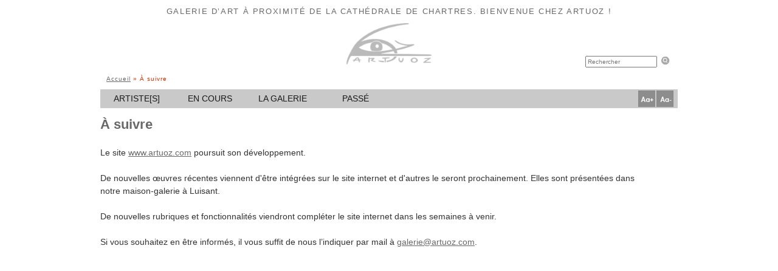

--- FILE ---
content_type: text/html; charset=utf-8
request_url: https://www.artuoz.com/suivre
body_size: 5221
content:
<!DOCTYPE html>
<!--[if lt IE 7]><html class="lt-ie9 lt-ie8 lt-ie7" lang="fr" dir="ltr"><![endif]-->
<!--[if IE 7]><html class="lt-ie9 lt-ie8" lang="fr" dir="ltr"><![endif]-->
<!--[if IE 8]><html class="lt-ie9" lang="fr" dir="ltr"><![endif]-->
<!--[if gt IE 8]><!--><html lang="fr" dir="ltr"><!--<![endif]-->
<head>
<meta charset="utf-8" />
<meta name="Generator" content="Drupal 7 (http://drupal.org)" />
<link rel="canonical" href="/suivre" />
<link rel="shortlink" href="/node/4" />
<link rel="shortcut icon" href="https://www.artuoz.com/sites/all/themes/artuoz/favicon.ico" type="image/vnd.microsoft.icon" />
<meta name="viewport" content="width=device-width, initial-scale=1.0, user-scalable=yes" />
<meta name="MobileOptimized" content="width" />
<meta name="HandheldFriendly" content="true" />
<meta name="apple-mobile-web-app-capable" content="yes" />
<title>À suivre | Artuoz </title>
<meta name="Description" content="Galerie d'Art située à proximité de la cathédrale de Chartres. 29 avenue Maurice Maunoury - F28 600 Luisant (Chartres) - galerie@artuoz.com - +33 (0)6 89 41 15 26" />
<style>
@import url("https://www.artuoz.com/modules/system/system.base.css?sl2wzh");
@import url("https://www.artuoz.com/modules/system/system.menus.css?sl2wzh");
@import url("https://www.artuoz.com/modules/system/system.messages.css?sl2wzh");
@import url("https://www.artuoz.com/modules/system/system.theme.css?sl2wzh");
</style>
<style>
@import url("https://www.artuoz.com/modules/field/theme/field.css?sl2wzh");
@import url("https://www.artuoz.com/modules/node/node.css?sl2wzh");
@import url("https://www.artuoz.com/modules/search/search.css?sl2wzh");
@import url("https://www.artuoz.com/modules/user/user.css?sl2wzh");
@import url("https://www.artuoz.com/sites/all/modules/views/css/views.css?sl2wzh");
@import url("https://www.artuoz.com/sites/all/modules/ckeditor/css/ckeditor.css?sl2wzh");
</style>
<style>
@import url("https://www.artuoz.com/sites/all/modules/ctools/css/ctools.css?sl2wzh");
@import url("https://www.artuoz.com/sites/all/modules/panels/css/panels.css?sl2wzh");
@import url("https://www.artuoz.com/sites/all/modules/text_resize/text_resize.css?sl2wzh");
</style>
<style media="screen">
@import url("https://www.artuoz.com/sites/all/themes/adaptivetheme/at_core/css/at.settings.style.login.css?sl2wzh");
@import url("https://www.artuoz.com/sites/all/themes/adaptivetheme/at_core/css/at.layout.css?sl2wzh");
@import url("https://www.artuoz.com/sites/all/themes/artuoz/css/global.base.css?sl2wzh");
@import url("https://www.artuoz.com/sites/all/themes/artuoz/css/global.styles.css?sl2wzh");
@import url("https://www.artuoz.com/sites/all/themes/artuoz/css/artuoz.css?sl2wzh");
</style>
<link type="text/css" rel="stylesheet" href="https://www.artuoz.com/sites/default/files/adaptivetheme/artuoz_files/artuoz.responsive.layout.css?sl2wzh" media="only screen" />
<style>
@import url("https://www.artuoz.com/sites/default/files/adaptivetheme/artuoz_files/artuoz.menutoggle.css?sl2wzh");
</style>
<link type="text/css" rel="stylesheet" href="https://www.artuoz.com/sites/all/themes/artuoz/css/responsive.custom.css?sl2wzh" media="only screen" />
<link type="text/css" rel="stylesheet" href="https://www.artuoz.com/sites/all/themes/artuoz/css/responsive.smalltouch.portrait.css?sl2wzh" media="only screen and (max-width:320px)" />
<link type="text/css" rel="stylesheet" href="https://www.artuoz.com/sites/all/themes/artuoz/css/responsive.smalltouch.landscape.css?sl2wzh" media="only screen and (min-width:321px) and (max-width:580px)" />
<link type="text/css" rel="stylesheet" href="https://www.artuoz.com/sites/all/themes/artuoz/css/responsive.tablet.portrait.css?sl2wzh" media="only screen and (min-width:581px) and (max-width:768px)" />
<link type="text/css" rel="stylesheet" href="https://www.artuoz.com/sites/all/themes/artuoz/css/responsive.tablet.landscape.css?sl2wzh" media="only screen and (min-width:769px) and (max-width:950px)" />
<link type="text/css" rel="stylesheet" href="https://www.artuoz.com/sites/all/themes/artuoz/css/responsive.desktop.css?sl2wzh" media="only screen and (min-width:950px)" />

<!--[if lt IE 9]>
<style media="screen">
@import url("https://www.artuoz.com/sites/default/files/adaptivetheme/artuoz_files/artuoz.lt-ie9.layout.css?sl2wzh");
</style>
<![endif]-->
<link href="/sites/default/files/colorbox/colorbox.css" rel="stylesheet" />
<script src="https://www.artuoz.com/sites/all/modules/jquery_update/replace/jquery/1.12/jquery.min.js?v=1.12.4"></script>
<script src="https://www.artuoz.com/misc/jquery-extend-3.4.0.js?v=1.12.4"></script>
<script src="https://www.artuoz.com/misc/jquery-html-prefilter-3.5.0-backport.js?v=1.12.4"></script>
<script src="https://www.artuoz.com/misc/jquery.once.js?v=1.2"></script>
<script src="https://www.artuoz.com/misc/drupal.js?sl2wzh"></script>
<script src="https://www.artuoz.com/sites/all/modules/forcejs/forcejs.js?sl2wzh"></script>
<script src="https://www.artuoz.com/sites/all/modules/jquery_update/js/jquery_browser.js?v=0.0.1"></script>
<script src="https://www.artuoz.com/sites/all/modules/jquery_update/replace/ui/external/jquery.cookie.js?v=67fb34f6a866c40d0570"></script>
<script src="https://www.artuoz.com/misc/form-single-submit.js?v=7.101"></script>
<script src="https://www.artuoz.com/sites/default/files/languages/fr_CbkaY4VSfZWCZGZWLCzOgpG48OwaQXWya9W_rZbNOWY.js?sl2wzh"></script>
<script>var text_resize_scope = "main-content";
          var text_resize_minimum = "12";
          var text_resize_maximum = "25";
          var text_resize_line_height_allow = 0;
          var text_resize_line_height_min = "16";
          var text_resize_line_height_max = "36";</script>
<script src="https://www.artuoz.com/sites/all/modules/text_resize/text_resize.js?sl2wzh"></script>
<script src="https://www.artuoz.com/sites/all/themes/artuoz/scripts/artuoz.js?sl2wzh"></script>
<script src="https://www.artuoz.com/sites/all/themes/adaptivetheme/at_core/scripts/matchMedia.js?sl2wzh"></script>
<script src="https://www.artuoz.com/sites/all/themes/adaptivetheme/at_core/scripts/matchMedia.addListener.js?sl2wzh"></script>
<script src="https://www.artuoz.com/sites/all/themes/adaptivetheme/at_core/scripts/outside-events.js?sl2wzh"></script>
<script src="https://www.artuoz.com/sites/all/themes/adaptivetheme/at_core/scripts/menu-toggle.js?sl2wzh"></script>
<script>jQuery.extend(Drupal.settings, {"basePath":"\/","pathPrefix":"","setHasJsCookie":0,"ajaxPageState":{"theme":"artuoz","theme_token":"AerNCG90BqCKHU-2fKhsA-sZC7rXbnd7PqNNlnAqBBI","js":{"sites\/all\/modules\/jquery_update\/replace\/jquery\/1.12\/jquery.min.js":1,"misc\/jquery-extend-3.4.0.js":1,"misc\/jquery-html-prefilter-3.5.0-backport.js":1,"misc\/jquery.once.js":1,"misc\/drupal.js":1,"sites\/all\/modules\/forcejs\/forcejs.js":1,"sites\/all\/modules\/jquery_update\/js\/jquery_browser.js":1,"sites\/all\/modules\/jquery_update\/replace\/ui\/external\/jquery.cookie.js":1,"misc\/form-single-submit.js":1,"public:\/\/languages\/fr_CbkaY4VSfZWCZGZWLCzOgpG48OwaQXWya9W_rZbNOWY.js":1,"0":1,"sites\/all\/modules\/text_resize\/text_resize.js":1,"sites\/all\/themes\/artuoz\/scripts\/artuoz.js":1,"sites\/all\/themes\/adaptivetheme\/at_core\/scripts\/matchMedia.js":1,"sites\/all\/themes\/adaptivetheme\/at_core\/scripts\/matchMedia.addListener.js":1,"sites\/all\/themes\/adaptivetheme\/at_core\/scripts\/outside-events.js":1,"sites\/all\/themes\/adaptivetheme\/at_core\/scripts\/menu-toggle.js":1},"css":{"modules\/system\/system.base.css":1,"modules\/system\/system.menus.css":1,"modules\/system\/system.messages.css":1,"modules\/system\/system.theme.css":1,"modules\/field\/theme\/field.css":1,"modules\/node\/node.css":1,"modules\/search\/search.css":1,"modules\/user\/user.css":1,"sites\/all\/modules\/views\/css\/views.css":1,"sites\/all\/modules\/ckeditor\/css\/ckeditor.css":1,"sites\/all\/modules\/ctools\/css\/ctools.css":1,"sites\/all\/modules\/panels\/css\/panels.css":1,"sites\/all\/modules\/text_resize\/text_resize.css":1,"sites\/all\/themes\/adaptivetheme\/at_core\/css\/at.settings.style.login.css":1,"sites\/all\/themes\/adaptivetheme\/at_core\/css\/at.layout.css":1,"sites\/all\/themes\/artuoz\/css\/global.base.css":1,"sites\/all\/themes\/artuoz\/css\/global.styles.css":1,"sites\/all\/themes\/artuoz\/css\/artuoz.css":1,"public:\/\/adaptivetheme\/artuoz_files\/artuoz.responsive.layout.css":1,"public:\/\/adaptivetheme\/artuoz_files\/artuoz.menutoggle.css":1,"sites\/all\/themes\/artuoz\/css\/responsive.custom.css":1,"sites\/all\/themes\/artuoz\/css\/responsive.smalltouch.portrait.css":1,"sites\/all\/themes\/artuoz\/css\/responsive.smalltouch.landscape.css":1,"sites\/all\/themes\/artuoz\/css\/responsive.tablet.portrait.css":1,"sites\/all\/themes\/artuoz\/css\/responsive.tablet.landscape.css":1,"sites\/all\/themes\/artuoz\/css\/responsive.desktop.css":1,"public:\/\/adaptivetheme\/artuoz_files\/artuoz.lt-ie9.layout.css":1}},"better_exposed_filters":{"views":{"evenements_en_cours":{"displays":{"block_1":{"filters":[]}}}}},"urlIsAjaxTrusted":{"\/search\/node":true},"adaptivetheme":{"artuoz":{"layout_settings":{"bigscreen":"three-col-grail","tablet_landscape":"three-col-grail","tablet_portrait":"one-col-vert","smalltouch_landscape":"one-col-vert","smalltouch_portrait":"one-col-stack"},"media_query_settings":{"bigscreen":"only screen and (min-width:950px)","tablet_landscape":"only screen and (min-width:769px) and (max-width:950px)","tablet_portrait":"only screen and (min-width:581px) and (max-width:768px)","smalltouch_landscape":"only screen and (min-width:321px) and (max-width:580px)","smalltouch_portrait":"only screen and (max-width:320px)"},"menu_toggle_settings":{"menu_toggle_tablet_portrait":"true","menu_toggle_tablet_landscape":"false"}}}});</script>
<script type="text/javascript" src="/sites/all/themes/artuoz/scripts/jquery.cycle.all.js"></script>
<script src="/sites/default/files/colorbox/jquery.colorbox.js"></script>
<!--[if lt IE 9]>
<script src="https://www.artuoz.com/sites/all/themes/adaptivetheme/at_core/scripts/html5.js?sl2wzh"></script>
<![endif]-->
    <!-- Global site tag (gtag.js) - Google Analytics -->
<script async src="https://www.googletagmanager.com/gtag/js?id=UA-154369144-1"></script>
<script>
  window.dataLayer = window.dataLayer || [];
  function gtag(){dataLayer.push(arguments);}
  gtag('js', new Date());

  gtag('config', 'UA-154369144-1');
</script>

</head>
<body class="html not-front not-logged-in no-sidebars page-node page-node- page-node-4 node-type-page site-name-hidden atr-7.x-3.x atv-7.x-3.2 lang-fr site-name-artuoz- section-suivre">
  <div id="skip-link" class="nocontent">
    <a href="#main-content" class="element-invisible element-focusable">Aller au contenu principal</a>
  </div>
    <div id="page-wrapper">
  <div id="page" class="container page at-mt">

    <!-- !Leaderboard Region -->
    
    <header id="header" class="clearfix" role="banner">

              <!-- !Branding -->
        <div id="branding" class="branding-elements clearfix">

          
                      <!-- !Site name and Slogan -->
            <div class="element-invisible h-group" id="name-and-slogan">

                              <h1 class="element-invisible" id="site-name"><a href="/" title="Page d&#039;accueil">Artuoz </a></h1>
              
              
            </div>
          
        </div>
      
      <!-- !Header Region -->
      <div class="region region-header"><div class="region-inner clearfix"><div id="block-block-4" class="block block-block no-title odd first last block-count-1 block-region-header block-4" ><div class="block-inner clearfix">  
  
  <div class="block-content content"><div id="head">
<h1>GALERIE D’ART À PROXIMITÉ DE LA CATHÉDRALE DE CHARTRES. BIENVENUE CHEZ ARTUOZ !</h1>
<p><a href="http://www.artuoz.com" title="Logo Artuoz - Retour à l'accueil"><img alt="ARTUOZ" src="/sites/default/files/logo-artuoz_1.png" style="border-width: 0px; border-style: solid;width:140px;" /></a></p>
<form accept-charset="UTF-8" action="/recherche" id="search-block-form" method="get">
<div>
<div class="container-inline">
<h2 class="element-invisible">Formulaire de recherche</h2>
<div class="form-item form-type-textfield form-item-search-block-form"><label class="element-invisible" for="edit-search-block-form--2">Rechercher </label> <input class="form-text" id="edit-search-block-form--2" maxlength="128" name="termes" placeholder="Rechercher" size="15" title="Indiquer les termes à rechercher" type="search" value="" /></div>
<div class="form-actions form-wrapper" id="edit-actions"><input class="form-submit" id="edit-submit" type="submit" value="Rechercher" /></div>
</div>
</div>
</form>
</div>
</div>
  </div></div></div></div>
      <!-- !Breadcrumbs -->
      <div id="breadcrumb" class="clearfix"><nav class="breadcrumb-wrapper clearfix" role="navigation" aria-labelledby="breadcrumb-label"><h2 id="breadcrumb-label" class="element-invisible">Vous êtes ici</h2><ol id="crumbs" class="clearfix"><li class="crumb crumb-first"><a href="/">Accueil</a></li><li class="crumb crumb-last"><span class="crumb-separator"> &#187; </span><span class="crumb-title">À suivre</span></li></ol></nav></div>
    </header>

    <!-- !Navigation -->
    <div id="menu-bar" class="nav clearfix"><nav id="block-menu-menu-artuoz" class="block block-menu menu-wrapper menu-bar-wrapper clearfix at-menu-toggle odd first last block-count-2 block-region-menu-bar block-menu-artuoz"  role="navigation">  
      <h2 class="element-invisible block-title">PERMANENT</h2>
  
  <ul class="menu clearfix"><li class="first leaf menu-depth-1 menu-item-583"><a href="/artistes" title="">Artiste[s]</a></li><li class="leaf menu-depth-1 menu-item-839"><a href="/evenements-en-cours" title="">En cours</a></li><li class="leaf menu-depth-1 menu-item-840"><a href="/evenements-a-venir" title="">À venir</a></li><li class="leaf menu-depth-1 menu-item-962"><a href="/la-galerie">LA GALERIE</a></li><li class="last leaf menu-depth-1 menu-item-1011"><a href="/evenements-passes">Passé</a></li></ul>
  </nav></div>        

    <!-- !Messages and Help -->
        
    <!-- !Secondary Content Region -->
    
    <div id="columns" class="columns clearfix">
      <main id="content-column" class="content-column" role="main">
        <div class="content-inner">

          <!-- !Highlighted region -->
          
          <section id="main-content">

            
            <!-- !Main Content Header -->
                          <header id="main-content-header" class="clearfix">

                                  <h1 id="page-title">
                    À suivre                  </h1>
                
                
              </header>
            
            <!-- !Main Content -->
                          <div id="content" class="region">
                <section id="block-text-resize-0" class="block block-text-resize odd first block-count-3 block-region-content block-0" >  
      <h2 class="block-title">Text Resize</h2>
  
  <a href="javascript:;" class="changer" id="text_resize_decrease"><sup>-</sup>A</a> <a href="javascript:;" class="changer" id="text_resize_increase"><sup>+</sup>A</a><div id="text_resize_clear"></div>
  </section><div id="block-system-main" class="block block-system no-title even last block-count-4 block-region-content block-main" >  
  
  <article id="node-4" class="node node-page article odd node-full clearfix" role="article">
  
  
  
  <div class="node-content">
    <div class="field field-name-body field-type-text-with-summary field-label-hidden view-mode-full"><div class="field-items"><div class="field-item even"><p>Le site <a href="http://www.artuoz.com/">www.artuoz.com</a> poursuit son développement.</p>
<p>De nouvelles œuvres récentes viennent d'être intégrées sur le site internet et d'autres le seront prochainement. Elles sont présentées dans notre maison-galerie à Luisant.</p>
<p>De nouvelles rubriques et fonctionnalités viendront compléter le site internet dans les semaines à venir.</p>
<p>Si vous souhaitez en être informés, il vous suffit de nous l’indiquer par mail à <a href="mailto:galerie@artuoz.com">galerie@artuoz.com</a>.</p>
</div></div></div>  </div>

  
  
  </article>

  </div>              </div>
            
            <!-- !Feed Icons -->
            
            
          </section><!-- /end #main-content -->

          <!-- !Content Aside Region-->
          
        </div><!-- /end .content-inner -->
      </main><!-- /end #content-column -->

      <!-- !Sidebar Regions -->
            
    </div><!-- /end #columns -->

    <!-- !Tertiary Content Region -->
    
    <!-- !Footer -->
          <footer id="footer" class="clearfix" role="contentinfo">
        <div class="region region-footer"><div class="region-inner clearfix"><div id="block-block-1" class="block block-block no-title odd first block-count-5 block-region-footer block-1" ><div class="block-inner clearfix">  
  
  <div class="block-content content"><div style="float: right;"><a class="venir" href="/expos-pratique" style="margin-left: 10px;display:none;">EXPO[S] PRATIQUE</a> <a href="/venir-aux-expos">VENIR AUX EXPOS</a></div>
<ul>
<li><a href="/propos-dartuoz">À PROPOS D’ARTUOZ</a></li>
<li><a href="/mentions-legales-et-credits">MENTIONS LÉGALES ET CRÉDITS</a></li>
<li><a href="/suivre">À SUIVRE</a></li>
</ul>
</div>
  </div></div><div id="block-block-3" class="block block-block no-title even block-count-6 block-region-footer block-3" ><div class="block-inner clearfix">  
  
  <div class="block-content content"><p align="center" style="margin-bottom:0px;">©  2015 - Artuoz - 29 avenue Maurice Maunoury - F28 600 Luisant (Chartres, Eure-et-Loir, France) - <a href="mailto:galerie@artuoz.com">galerie@artuoz.com</a> - +33 (0)6 89 41 15 26</p>
<div class="footer-left">Peinture et sculpture contemporaines</div>
<div class="footer-center"><a href="/venir-aux-expos" title="Plan Google Maps">Plan Google Maps</a></div>
<div class="footer-right"><a href="http://www.artuoz.com" title="www.artuoz.com - Retour à l'accueil"><img alt="www.artuoz.com" src="/sites/default/files/www-artuoz-com_0.png" style="border-width: 0px; border-style: solid; height: 10px; width: 160px;" /></a></div>
</div>
  </div></div><div id="block-views-evenements-en-cours-block-1" class="block block-views no-title odd last block-count-7 block-region-footer block-evenements-en-cours-block-1" ><div class="block-inner clearfix">  
  
  <div class="block-content content"><div class="view view-evenements-en-cours view-id-evenements_en_cours view-display-id-block_1 view-dom-id-adbc1bb106edea08b3bad52eec9694d2">
        
  
  
      <div class="view-content">
        <div>
      
          <div class="checkMenu encours">&nbsp;</div>    </div>
  <div>
      
          <div class="checkMenu passe">&nbsp;</div>    </div>
  <div>
      
          <div class="checkMenu passe">&nbsp;</div>    </div>
  <div>
      
          <div class="checkMenu passe">&nbsp;</div>    </div>
    </div>
  
  
  
  
  
  
</div></div>
  </div></div></div></div>              </footer>
    
  </div>
</div>
      
    
<link rel="stylesheet" type="text/css" href="https://cdn.jsdelivr.net/npm/cookieconsent@3/build/cookieconsent.min.css" />
<script src="https://cdn.jsdelivr.net/npm/cookieconsent@3/build/cookieconsent.min.js" data-cfasync="false"></script>
<script>
window.cookieconsent.initialise({
  "palette": {
    "popup": {
      "background": "#657b99"
    },
    "button": {
      "background": "#fff",
      "text": "#657b99"
    }
  },
  "theme": "classic",
  "type": "opt-in",
  "content": {
    "message": "Ce site utilise des cookies",
    "dismiss": "Continuer sans accepter →",
    "allow": "Accepter",
    "deny": "Continuer sans accepter →",
    "link": "En savoir plus",
    "href": "/mentions-legales-et-credits",
policy: 'Politique relative aux cookies',
  },
    revokable:true,
    onStatusChange: function(status) {
     console.log(this.hasConsented() ?
      'enable cookies' : 'disable cookies');
    },
    law: {
     regionalLaw: false,
    },
    location: true,
});
</script>
</body>
</html>


--- FILE ---
content_type: text/css
request_url: https://www.artuoz.com/sites/default/files/adaptivetheme/artuoz_files/artuoz.responsive.layout.css?sl2wzh
body_size: 758
content:
/* Gutters are not currently overridden in theme settings, but may be in theme CSS */

/* smalltouch_landscape one_col_vert */
@media only screen and (min-width:321px) and (max-width:580px) {
.container {width:100%}
.two-sidebars .content-inner,.one-sidebar .content-inner,.region-sidebar-first,.region-sidebar-second {margin-left: 0; margin-right: 0}
.region-sidebar-first {width: 50%}
.region-sidebar-second {width: 50%}
.one-sidebar .sidebar {width: 100%}
.region-sidebar-first,.region-sidebar-second {overflow: hidden; margin-top: 20px; float: left; clear: none}
.region-sidebar-first.block,.region-sidebar-second .block {width: 100%}
.at-panel .region {display:inline;float:left}.three-50-25-25 > .region,.three-25-50-25 > .region,.three-25-25-50 > .region,.three-3x33 > .region,.two-brick > .panel-row > .region,.two-66-33 > .region,.two-33-66 > .region,.two-50 > .region,.three-inset-left > .inset-wrapper,.three-inset-left > .inset-wrapper > .region,.three-inset-left > .region-three-inset-left-sidebar,.three-inset-right > .inset-wrapper,.three-inset-right > .inset-wrapper > .region,.three-inset-right > .region-three-inset-right-sidebar,.five-5x20 > .panel-row > .region,.five-5x20 > .panel-row,.six-6x16 > .panel-row > .region,.six-6x16 > .panel-row ,.four-4x25 > .panel-row > .region,.four-4x25 > .panel-row {float:none;display:block;width:100%;clear:both}
}
/* tablet_portrait one_col_vert */
@media only screen and (min-width:581px) and (max-width:768px) {
.container {width:100%}
.two-sidebars .content-inner,.one-sidebar .content-inner,.region-sidebar-first,.region-sidebar-second {margin-left: 0; margin-right: 0}
.region-sidebar-first {width: 50%}
.region-sidebar-second {width: 50%}
.one-sidebar .sidebar {width: 100%}
.region-sidebar-first,.region-sidebar-second {overflow: hidden; margin-top: 20px; float: left; clear: none}
.region-sidebar-first.block,.region-sidebar-second .block {width: 100%}
.at-panel .region {display:inline;float:left}.three-50-25-25 > .region-three-50-25-25-second,.three-50-25-25 .region-three-50-25-25-third,.three-3x33 > .region,.two-brick > .panel-row > .region,.two-50 > .region,.five-5x20 > .panel-row > div.region,.four-4x25 > .panel-row > .region {width:50%}.three-50-25-25 > .region-three-50-25-25-first,.three-25-50-25 > .region-three-25-50-25-first,.three-25-25-50 > .region-three-25-25-50-first,.three-3x33 > div.region-three-33-first,.three-inset-left > .inset-wrapper > .region,.three-inset-right > .inset-wrapper > .region,.five-5x20 > div.panel-row,.five-5x20 > div.panel-row > div.region-five-fifth,.six-6x16 > .panel-row,.four-4x25 > .panel-row {float:none;display:block;width:100%;clear:both}.three-25-50-25 > div.region-three-25-50-25-second,.three-25-25-50 > div.region-three-25-25-50-third {width:75%}.three-25-50-25 > div.region-three-25-50-25-third,.three-25-25-50 > div.region-three-25-25-50-second,.three-inset-right > .region-three-inset-right-sidebar {width:25%}.two-brick > .panel-row {float:none}.two-66-33 > .region-two-66-33-first,.two-33-66 > .region-two-33-66-second {width:66.666666%}.two-66-33 > .region-two-66-33-second,.two-33-66 > .region-two-33-66-first {width:33.333333%}.three-inset-left > .region-three-inset-left-sidebar {width:25%;float:right}.three-inset-left > .inset-wrapper {width:75%;float:right}.three-inset-right > .inset-wrapper {width:75%;float:left}.six-6x16 > .panel-row > .region {width:50%;float:left}
}
/* tablet_landscape three_col_grail */
@media only screen and (min-width:769px) and (max-width:950px) {
.container {width:100%}
#content-column,.content-column,div.sidebar {float: left; clear: none}
.two-sidebars .content-inner {margin-left: 20%; margin-right: 20%}
.sidebar-first .content-inner {margin-left: 20%; margin-right: 0}
.sidebar-second .content-inner {margin-right: 20%; margin-left: 0}
.region-sidebar-first {width: 20%; margin-left: -100%}
.region-sidebar-second {width: 20%; margin-left: -20%}
.at-panel .region {display:inline;float:left}.three-50-25-25 > .region,.three-25-50-25 > .region,.three-25-25-50 > .region,.three-inset-left > .region-three-inset-left-sidebar,.three-inset-right > .region-three-inset-right-sidebar {width:25%}.three-50-25-25 > div.region-three-50-25-25-first,.three-25-50-25 > div.region-three-25-50-25-second,.three-25-25-50 > div.region-three-25-25-50-third,.two-brick > .panel-row > .region,.two-50 > .region,.five-5x20 > .row-1 > .region {width:50%}.three-3x33 > .region,.two-66-33 > .region-two-66-33-second,.two-33-66 > .region-two-33-66-first,.three-inset-left > .inset-wrapper > div.region-three-inset-left-inset,.three-inset-right > .inset-wrapper > div.region-three-inset-right-inset,.five-5x20 > .row-2 > .region {width:33.333333%}.two-brick > .panel-row {float:none}.two-66-33 > .region-two-66-33-first,.two-33-66 > .region-two-33-66-second,.three-inset-left > .inset-wrapper > div.region-three-inset-left-middle,.three-inset-right > .inset-wrapper > div.region-three-inset-right-middle {width:66.666666%}.three-inset-left > .region-three-inset-left-sidebar,.three-inset-left > .inset-wrapper,.three-inset-left > .inset-wrapper > .region-three-inset-left-middle {float:right}.three-inset-left > .inset-wrapper {width:75%}.three-inset-left > .inset-wrapper > .region,.three-inset-right > .inset-wrapper > .region {width:100%}.three-inset-right > .inset-wrapper {width:75%;float:left}.five-5x20 > .row-1 {width:40%}.five-5x20 > .row-2 {width:60%}.five-5x20 > .panel-row {float:left}.six-6x16 > .panel-row {width:33.333333%;float:left}.six-6x16 > .panel-row > .region {float:none;display:block;width:100%;clear:both}.four-4x25 > .panel-row > .region,.four-4x25 > .panel-row {width:50%;float:left}
}
/* bigscreen three_col_grail */
@media only screen and (min-width:950px) {
.container {width:100%;max-width:950px}
#content-column,.content-column,div.sidebar {float: left; clear: none}
.two-sidebars .content-inner {margin-left: 25%; margin-right: 25%}
.sidebar-first .content-inner {margin-left: 25%; margin-right: 0}
.sidebar-second .content-inner {margin-right: 25%; margin-left: 0}
.region-sidebar-first {width: 25%; margin-left: -100%}
.region-sidebar-second {width: 25%; margin-left: -25%}
.at-panel .region {display:inline;float:left}.three-50-25-25 > .region,.three-25-50-25 > .region,.three-25-25-50 > .region,.three-inset-left > .region-three-inset-left-sidebar,.three-inset-right > .region-three-inset-right-sidebar {width:25%}.three-50-25-25 > div.region-three-50-25-25-first,.three-25-50-25 > div.region-three-25-50-25-second,.three-25-25-50 > div.region-three-25-25-50-third,.two-brick > .panel-row > .region,.two-50 > .region,.five-5x20 > .row-1 div.region-five-first,.five-5x20 .row-1 div.region-five-second {width:50%}.three-3x33 > .region,.two-66-33 > .region-two-66-33-second,.two-33-66 > .region-two-33-66-first,.three-inset-left > .inset-wrapper > div.region-three-inset-left-inset,.three-inset-right > .inset-wrapper > div.region-three-inset-right-inset,.five-5x20 > .panel-row > .region {width:33.333333%}.two-brick > .panel-row {float:none}.two-66-33 > .region-two-66-33-first,.two-33-66 > .region-two-33-66-second,.three-inset-left > .inset-wrapper > div.region-three-inset-left-middle,.three-inset-right > .inset-wrapper > div.region-three-inset-right-middle {width:66.666666%}.three-inset-left > .region-three-inset-left-sidebar,.three-inset-left > .inset-wrapper,.three-inset-left > .inset-wrapper > .region-three-inset-left-middle {float:right}.three-inset-left > .inset-wrapper {width:75%}.three-inset-left > .inset-wrapper > .region,.three-inset-right > .inset-wrapper > .region {width:100%}.three-inset-right > .inset-wrapper {width:75%;float:left}.five-5x20 > .panel-row,.six-6x16 > .panel-row > .region {float:none;display:block;width:100%;clear:both}.six-6x16 > .panel-row {width:33.333333%;float:left}.four-4x25 > .panel-row > .region,.four-4x25 > .panel-row {width:50%;float:left}
}

--- FILE ---
content_type: text/css
request_url: https://www.artuoz.com/sites/all/themes/artuoz/css/artuoz.css?sl2wzh
body_size: 5261
content:
/* GLOBAL */
body {color:#696969;}
a {/*color:#191919;*/color:#696969;text-decoration:underline;}
a:hover {text-decoration:underline !important;color:#d03200;  position: relative;
}

a:active, a:focus{
text-decoration:none;
border: none;
outline:none;
ie-dummy: expression(this.hideFocus=true);
}
#content {color:#333;min-height:650px;}

#node-10 .field-name-field-colonne-de-gauche {padding:5px;border:1px solid #c9c9c9;max-width:90%;margin-top:20px;padding-left:15px;padding-right: 15px }
#node-10 .field-name-field-colonne-de-gauche p {margin-bottom:0;}

.greybordered {padding:5px;border:1px solid #c9c9c9;max-width:90%;margin-top:20px; }
.greybordered p {margin-bottom:0;}
div #zoom-Zoom, .magnifier {border:none;border:none !important;}

.pasdemeilleurendroit {text-align:right;color:#6a6a68;max-width:670px;margin:0 auto;font-size: 13px;/*letter-spacing: -0.1px;*/}

/* HEADER */
#header .block {margin-bottom:0;}
#mini-panel-header_site .inside {margin-bottom:0;font-weight:600;}
#mini-panel-header_site .panel-col .toplogo {text-align:center;}
#mini-panel-header_site .panel-col-first .toplogo img{padding-top:36px;}

#mini-panel-header_site .panel-col .toptitre {text-align:center;text-transform:uppercase;margin-bottom:5px;}
#mini-panel-header_site .panel-col .topadresse {text-align:center;text-transform:uppercase;letter-spacing:0.125em;margin-bottom:0;font-size:12px;}
#mini-panel-header_site .panel-col .topadresse a {margin-top:10px;display:block;}
#mini-panel-header_site .panel-col .topcontact {text-align:center;text-transform:uppercase;font-size:14px;margin-bottom:0;font-weight:600;}
#mini-panel-header_site .panel-col .topcontact .mailto {text-transform:lowercase !important;font-size:14px;text-decoration:underline;font-weight:normal;}

#mini-panel-header_site .panel-col-last .topvenir .venir {float:right;font-size:11px;background:#c0c0c0;padding:2px;letter-spacing:1px;font-weight:normal;text-transform:uppercase;margin-bottom:10px;}
#mini-panel-header_site .panel-col-last .topvenir .venir:hover {background:#c0c0c0;color:#d03200;text-decoration:underline;font-weight:normal;}

#mini-panel-header_site .panel-col .topvenir {text-align:center;}
#mini-panel-header_site .panel-col p {margin-bottom:10px;}
#mini-panel-header_site .panel-col .toptitre h1 {font-size:20px;margin:40px 0 -10px 0;}
#mini-panel-header_site .panel-separator {margin:0;}

#mini-panel-header_site .panel-col-last {padding-top:25px;}
#mini-panel-header_site .panel-col-last .pane-text-resize-0 {padding-top:16px;}
#mini-panel-header_site .panel-col-last .pane-search-form .container-inline {text-align:right;}
#mini-panel-header_site .panel-col-last .pane-search-form .container-inline .form-text {border: 1px solid #999;color: #666;}

#head {text-align:center;}
#head p {margin: 10px auto;
  width: 200px;}

#head h1 {text-align: center;
  text-transform: uppercase;
  letter-spacing: 0.125em;
  margin-bottom: 10px;
  font-size: 13px;
  font-weight: 500;
  }
#head #search-block-form {margin:-32px auto 0;float:right;}
#block-text-resize-0 {position:absolute;left:50%;top:143px;margin-left:410px;}
.page-node-1 #block-text-resize-0 {top:128px;float:right;margin-bottom:0px;height: 30px;}

#block-text-resize-0 a {text-indent:-9999em;}

#block-text-resize-0 h2 {display:none;}




#edit-actions {}
#search-block-form {max-width:150px;float: right;}
#search-block-form #edit-submit{
    background-image: url(../images/search.jpg);
    background-repeat: no-repeat;
    background-position: left top;
	background-color:#06F;
    width: 20px;
    height: 20px;
    border: 0px;
    cursor: pointer;
    outline: 0;
	text-indent:-9999em;
}
/*#mini-panel-header_site .panel-col-last .pane-search-form #edit-submit:hover,#mini-panel-header_site .panel-col-last .pane-search-form #edit-submit--2:hover {
    background-position: 0px -52px;
}

#mini-panel-header_site .panel-col-last .pane-search-form #edit-submit:active,#mini-panel-header_site .panel-col-last .pane-search-form #edit-submit--2:hover{
     background-position: 0px -104px;
}*/


#search-block-form #edit-search-block-form--2 {margin:0 0 2px;  font-size: 10px;
    min-width: 110px;
	height: 13px;}



/* MENU */
#menu-bar {background:#c9c9c9;max-height:31px;display:block;width:100%;}
#menu-bar a {text-transform:uppercase;padding:5px 10px;color:#191919;text-decoration:none;}
#menu-bar a:hover {color:#d03200;}


#menu-bar ul.menu li a.active-trail
 {color:#d03200;background:#c9c9c9;position: absolute;width: 100px;display: block;z-index: 100}

#menu-bar ul.menu li.active-trail {
    padding-top: 31px;background:#ffffff;
}
#menu-bar ul.menu li {width:120px;text-align:center;background:#c9c9c9;}
#menu-bar ul.menu li.last {/*float:right;margin-right:50px;*/}



/* breadcrumb */
#breadcrumb {font-size:10px;letter-spacing:1px;margin:0px;color:#d03200;}
#breadcrumb a {}
#breadcrumb .crumb-title {}


/* TITRE */
#page-title {font-size:22px;margin-bottom:20px;color:#696969;}

/* ACCUEIL */
.page-node-1 #node-1 {padding:0px 0 0;}



/* HIER */
.page-node-4 #page-title {}

/* ARTISTES */

.page-artistes #main-content {margin-top:-15px;min-height:500px;}
.page-node-4  #main-content {min-height:500px;}


.section-artistes .view-artistes .views-field-field-photo {float:left;}
.section-artistes .view-artistes .views-field-title {float:left;margin-left:10px;}
.section-artistes .view-artistes .views-field-title a:hover {color:#d03200;text-decoration:none;}
.section-artistes .view-artistes table {border:0px solid !important;}
.section-artistes .view-artistes table tbody td {border:0px solid !important;vertical-align: top;}
.section-artistes .view-artistes table tbody tr {border:0px solid !important;}

.tablenoborder tbody tr, .tablenoborder tbody td, .tablenoborder tbody {border:0px solid !important;vertical-align: top;} {border:0px solid !important;}

.page-artistes #page-title {display:none;}



.page-artistes .view-header .view-display-id-block_1  {float:right;}
.page-artistes .view-header .view-display-id-block_1 ul li {float:left;margin-left:20px;text-transform:uppercase;letter-spacing:1px;font-size:12px;}
.page-artistes .view-header .view-display-id-block_1 ul li:nth-child(3),
.page-artistes .view-header .view-display-id-block_1 ul li:nth-child(4)
 {display:none;}



.page-artistes .view-header .view-display-id-block_1 ul li:first-child {list-style-type:none;}
.page-artistes .view-header .view-display-id-block_1 .panel-2col .panel-col-first {float:right;width:100%;}
.page-artistes .view-header .view-display-id-block_1  ul li a {text-decoration:none;}
.page-artistes .view-header .view-display-id-block_1  ul li .active {color:#d03200;}


/* ARTISTE - PAGE */
.view-display-id-page_1 #main-content-header {float:left;}
.view-display-id-page_1 #main-content-header #page-title {display:inherit;float:left;font-size:22px;font-weight:normal;letter-spacing:1px;margin-top: 6px;margin-left:140px;}



.textintro {
	/*
clear: both;
margin-top: 50px;
width: 525px;
margin-bottom:-50px;
margin-left:170px;
padding: 5px;
border: 1px solid #c9c9c9;*/
clear: both;
margin-top: 50px;
width:90%;
margin-bottom:-50px;
margin-left:5%;
padding: 5px;
border: 1px solid #c9c9c9;}

/* BIOGRAPHIE */
.page-artistes .page-biographie .view-header {margin-top:0;}
.page-artistes .page-biographie .view-header  table,
.page-artistes .page-biographie .view-header  table tr,
.page-artistes .page-biographie .view-header  table tr td {padding:0;margin:0;}
.page-artistes  #content .page-biographie .view-display-id-block_1 .view-content {margin-top:0px;}
.page-artistes .page-biographie .view-content {clear:both;}



.page-artistes .page-biographie .views-field-field-pr-sentation {clear:left;font-size:13px;}
.page-artistes .page-biographie .views-field-field-photo {width:100%;}
.page-artistes .page-biographie .views-field-field-photo img {width:70%;}
.page-artistes .page-biographie .views-field-field-photo-survol img {width:70%;display:none;}
.page-artistes .page-biographie .views-field-field-photo-survol {margin-top: 50px;width: 100%;}



.page-artistes .page-biographie .views-field-field-signature {display:none;}
.page-artistes .page-biographie .views-field-field-biographie {display:none;margin-top:20px;text-align:justify;}
.page-artistes .page-biographie .views-field-field-ch-po-de-la-biographie {margin-top:50px;text-align:justify;}

.page-artistes .page-biographie .views-field-field-libell-bouton-fin-de-ch-po,.views-field-field-libell-lire-la-suite {text-decoration:underline;margin-top:10px;color:#696969;}
.page-artistes .page-biographie .views-field-field-libell-bouton-fin-de-ch-po:hover,.views-field-field-libell-lire-la-suite:hover {cursor:pointer;color:#d03200;text-decoration:underline;}



.page-artistes .page-biographie .leftalign,.page-artistes .page-biographie .lefttalign {float:left;max-width:260px;margin-right:20px;text-align:left;}
.page-artistes .page-biographie .leftalign,.page-artistes .visuels img {max-width:260px;}

.page-artistes .page-biographie .rightalign {float:right;max-width:260px;margin-left:20px;text-align:right;}
.page-artistes .page-biographie .clearboth {clear:both;height:0;}
.page-artistes .page-biographie .visuels img {margin-top:7px;}
.page-artistes .page-biographie .visuels p {margin-bottom:0;}
.page-artistes .page-biographie .legende {font-size:13px;margin-bottom:20px;}
.page-artistes .page-biographie .legende {font-size:13px;margin-bottom:20px;}
.page-artistes .page-biographie .legendeavecsurvol {display:none;}
.page-artistes .page-biographie .legendeavecsurvol img { max-height: 20px; }

/* OEUVRES */
.page-artistes .page-oeuvres .view-header  table,
.page-artistes .page-oeuvres .view-header  table tr,
.page-artistes .page-oeuvres .view-header  table tr td {padding:0;margin:0;}
.page-artistes .page-oeuvres .view-content {clear:both;}
.page-artistes .page-oeuvres .views-field-field-pr-sentation {clear:left;}
.page-artistes .page-oeuvres .views-field-field-photo {width:100%;}
.page-artistes .page-oeuvres .views-field-field-photo img {width:90%;}
.page-artistes .page-oeuvres .views-field-field-signature {clear:left;max-width:220px;text-align:center;margin-bottom:20px;}
.page-artistes .page-oeuvres .views-field-field-signature img {width:170px;}

.page-artistes .view-s-lections-d-oeuvres .listing {float:left;margin:5px;font-size:12px;}
.page-artistes .view-s-lections-d-oeuvres .listing p {margin:0;}
.page-artistes .view-s-lections-d-oeuvres .listing div {}

.page-artistes .view-s-lections-d-oeuvres .listing a:hover img{cursor:pointer;opacity:0.6;}

.page-artistes .view-s-lections-d-oeuvres .views-row-5 {clear:left;}
.page-artistes .view-s-lections-d-oeuvres .views-row-9 {clear:left;}




.page-artistes .page-oeuvres .field-name-field-extrait {display:none;}
.page-artistes .page-oeuvres .field-name-field-extrait img {max-width:600px;}

.page-artistes .page-oeuvres .field-name-field-serie-oeuvre {display:none;}
.page-artistes .page-oeuvres .field-name-field-titre-oeuvre {display:none;}
.page-artistes .page-oeuvres .field-name-field-dimensions {display:none;}
.page-artistes .page-oeuvres .field-name-field-technique-oeuvre {display:none;}
.page-artistes .page-oeuvres .field-name-field-format {display:none;}
.page-artistes .page-oeuvres .field-name-field-copyright-texte {display:none;}
.page-artistes .page-oeuvres .field-name-field-copyright-logo {display:none;}

.page-artistes #Legende-Extrait {clear:right;font-size:13px;line-height:1.3em;margin-top:6px;text-align:center;display:none;float:right;}
.page-artistes #Legende-Extrait.legendesurvol {width:630px !important;}

.page-artistes #Legende-Extrait img {max-height:20px;}
.page-artistes #Legende-Extrait .nomprenom,.nomprenom {letter-spacing:1px;margin-right:15px;font-weight:normal !important;font-style:normal;font-size:13px;}
.page-artistes #Legende-Extrait #titre-legende {font-size:15px;font-weight:bold;font-style:italic;}

.page-artistes #Legende-Extrait #titre-legende .annee {font-weight:normal !important;font-style:normal;font-size:13px;}
.page-artistes #Legende-Extrait #titre-legende .extrait {font-weight:normal !important;}
.page-artistes #Legende-Extrait #titre-legende #extraittitre {font-weight:normal !important;font-size:13px;}


/* POPUP GALERIE */

.page-artistes #Legende-Extrait-popup {clear:right;font-size:13px;line-height:1.3em;margin-top:6px;text-align:center;}
.page-artistes #Legende-Extrait-popup.legendesurvol {width:630px !important;}

.page-artistes #Legende-Extrait-popup img {max-height:20px;}
.page-artistes #Legende-Extrait-popup .nomprenom {letter-spacing:1px;margin-right:15px;font-weight:normal !important;font-style:normal;font-size:13px;}
.page-artistes #Legende-Extrait-popup #titre-legende {font-size:15px;font-weight:bold;font-style:italic;}

.page-artistes #Legende-Extrait-popup #titre-legende .annee {font-weight:normal !important;font-style:normal;font-size:13px;}
.page-artistes #Legende-Extrait-popup #titre-legende .extrait {font-weight:normal !important;}
.page-artistes #Legende-Extrait-popup #titre-legende #extraittitre {font-weight:normal !important;font-size:13px;}


#inline_content img {max-height:1000px;}



#Zoom-Extrait img {max-height:540px;max-width:500px;}
#Zoom-Extrait {max-height:540px;text-align:right;display:none;text-align:center;float:right;}

.page-artistes .page-oeuvres .region-two-33-66-second div img {}
#extrait {max-width:240px;margin-left:5px;}
#extrait:hover {cursor:pointer;}

.page-artistes .page-oeuvres .item-list .pager {max-width:260px;margin:10px 0;}
.page-artistes .page-oeuvres .item-list .pager-current {display:none;}
.page-artistes .page-oeuvres .item-list .pager li {float:left;}
.page-artistes .page-oeuvres .item-list .pager .pager-previous  {width:120px;text-align:left;}


.page-artistes .page-oeuvres #Extraitintro {max-width:240px;font-size:11px;line-height:1.2em;margin-top:50px;display:none;}
.page-artistes .page-oeuvres #zoneExtrait {display:none;min-height:150px;}

/* VENIR A LA GALERIE */
#mini-panel-header_site .panel-col-last .topvenir .venir.active {color:#d03200; }


/* RECHERCHE */
.view-recherche .views-row {marging-left:20px;}


/* EVENEMENTS */
.page-evenements-en-cours #main-content-header, .page-evenements-a-venir #main-content-header {margin-top:30px;}
.page-evenements-en-cours .view-evenements-en-cours .item-list ul li,.page-evenements-a-venir .view-evenements-venir .item-list ul li {list-style-type:none;}
.page-evenements-en-cours .legendeavecsurvol img, .page-evenements-a-venir .legendeavecsurvol img { max-height: 20px; }
.page-evenements-en-cours .views-field-body-1, .page-evenements-a-venir .views-field-body-1, .view-evenements-pass-s .views-field-body-1 {display:none;}



.page-evenements-en-cours .views-field-title,  .page-evenements-a-venir .views-field-title, .titlepasse {font-weight:bold;font-size:16px;margin-bottom:20px;}
/* FOOTER */
#footer #block-block-1 {background:#c9c9c9;padding: 5px 0;}
#footer #block-block-1 ul {list-style-type:none;margin:0;padding:0;}
#footer #block-block-1 li {float:left;}
#footer #block-block-1 a {text-transform:uppercase;padding:5px 10px;font-size:11px;letter-spacing:1px;color:#191919;text-decoration:none;}
#footer #block-block-1 a:hover {text-transform:uppercase;padding:5px 10px;font-size:11px;letter-spacing:1px;color:#d03200;}
#footer #block-block-3 {text-align:center;}


/* GALERIE */
.suite {display:none;}
.section-la-galerie #main-content {min-height:485px;}
.galerienav a:hover{text-decoration:none !important;}

#outside {max-width:720px;margin:0 auto;}
#outside img {max-width:720px;}


.page-evenements-passes #content .pager {display:none;}
.page-evenements-passes .legendeavecsurvol img{  max-height: 20px;}
.page-evenements-passes  .views-field-title {font-weight:bold;margin-bottom:10px;font-size:16px;}

.section-la-galerie .showsuite {display:none;}
.section-la-galerie .suite {display:block;}





/* FRISE CHRONOLOGIQUE */
#scrolling { /* Carousel Frame */
    background: #fafafa;
    width: 100%;
    overflow: hidden;
	max-width: 940px;
	padding:5px 0;
}

#scrolling ul {
    margin: 0 80px 0 30px;
    padding: 0;
    list-style-type: none;
    -webkit-transform-style: preserve-3d;
    -ms-transform-style: preserve-3d;
    transform-style: preserve-3d;

}

#scrolling li {
	font-size:14px;
    float: left;
	cursor:pointer;
	width:10vw;
    min-width: 350px;
	padding:10px;
	margin-right:5px;
}

#scrolling li .event-visuel {
	width:30%;
    float: left;
	padding-right:5px;
}
#scrolling li .event-resume {float: left;width:68%;}
#scrolling li .event-lieu {color:#8c8c8c;}
#scrolling li .event-type {font-style:italic;}

#scrolling li .event-title {
    background:#8c8c8c;
	padding:5px;
	color:#FFFFFF;
	font-style:italic;
	/*margin-top:10px;*/
}


#scrolling #next {
	margin-top:-12px;
	position: absolute;
    z-index: 100;
    cursor: pointer;
	margin-right:0;
	margin-left:920px;}

#scrolling #previous {
	margin-top:-12px;
	position: absolute;
    z-index: 100;
    cursor: pointer;
	}
#selectyear {color:#9a9a9a;margin-bottom: 20px;
    margin-left: 520px;
    margin-top: -60px;
    position: relative;}
#selectyear .selectyearlabel {float:left;margin-top:10px;margin-right:10px;}
#yearfleches {float:left;margin-right:10px;}
#upfleche  {height:10px;margin-top:6px;cursor:pointer;}
#downfleche  {height:10px;cursor:pointer;margin-top:10px;}
#upfleche:hover,  #downfleche:hover {opacity:0.7;}
/* A Commenter le 08/03/2016 :
#upfleche, #downfleche {display:none !important;}
*/



#yearlist {color:#ce3200;display: inline-block;max-height: 25px;overflow: hidden;margin-top:10px;}
#yearlist .beforeyear {color:#9a9a9a;margin-top:-10px;}
#yearlist .activeyear {margin-top:-10px;}
#yearlist .aferyear {color:#9a9a9a;margin-top:-10px;}
#scrolling .itemslide-active {background:#FFF;border:1px solid #d03200;height:155px;}

#result {margin-top:20px;}
#scrolling .event-allinfos {display:none;}
#result .event-allinfos-left {float:left;width:33%;}
#result .event-allinfos-right {width:63%;margin-left:3%;float:left;}


@media only screen and (min-width:160px) and (max-width:640px) {
	.at-mt .menu-toggle {display:block !important;}
	.textintro {margin:0;padding:0;width:100%;margin-top:50px;}
/*#mini-panel-header_site .panel-panel {width:100%;text-align:center;}
#mini-panel-header_site .panel-col .toptitre h1 {margin:0;font-size:12px;}
#mini-panel-header_site .panel-panel .toplogo {width:25%;}
#mini-panel-header_site .panel-col-last {padding:0;}
#mini-panel-header_site .panel-col-last .topvenir .venir {float:none;}
#search-block-form {float:none;margin: 0 auto;}*/
#mini-panel-header_site .panel-col .toptitre h1 {margin:0;font-size:14px;}
#mini-panel-header_site .panel-col .topadresse {margin:0;font-size:10px;}

.topvenir {float:left;}
#mini-panel-header_site .panel-panel {width:50%;text-align:center;}
#mini-panel-header_site .panel-col-last {width:100%;clear:both;padding:0;}
#mini-panel-header_site .panel-col-last .pane-text-resize-0 {margin-top:-40px;}
.toprecherche {float:left;margin-top:25px;}
#edit-submit {display:none;}
#Zoom-Extrait {width:90%;float:none;margin:0 auto;}
#Zoom-Extrait img {
    max-height: 340px;
    max-width: 100%;
}
#Extraitintro {display:none !important;}
#zoneExtrait {display:none !important;}
#Legende-Extrait {max-width:90% !important;float:none !important;margin:0 auto;}
.view-s-lections-d-oeuvres {max-width:80% !important;float:none !important;margin:0 auto;}
#menu-bar a {padding: 3px 10px;}
#edit-search-block-form--2 {max-width:80px;}
#search-block-form {max-width:80px;float:none;}
#search-block-form #edit-search-block-form--2 {min-width:inherit;}
}
/* ETC... */

.ExpoTable {border:0px;background:#FFFFFF;width:85%;margin:0 auto;}
.ExpoTable td {text-align:center;}
.ExpoTable tr,.ExpoTable tbody {border:0px !important;background:#FFFFFF;}

#block-views-evenements-en-cours-block-1 {display:none;}
#block-menu-menu-artuoz .menu-item-840,
#block-menu-menu-artuoz .menu-item-839,
#block-menu-menu-artuoz .menu-item-841 {display:none;}
#menu-bar .menu-wrapper {margin-left:0;}
#main-content {margin-left:0;margin-right:0;}
td, th {  padding: 5px 10px;}
.item-list ul li {margin-left:10px;}
li.views-row {  list-style-type: none;}

.red {color: rgb(189, 77, 65);}

.legendeavecsurvol {font-size:13px;line-height: 1.3em;}
.legendeavecsurvol strong {font-size:15px;}

.page-evenements-a-venir #content .panel-display, #content .panel-flexible {
 /* margin-left: -10px;
  margin-right: 0px;*/
}


.Expopratiquehead {width:580px;margin:0 auto;}
.page-expos-pratique .Expopratique {width:790px;margin:0 auto;}
.page-expos-pratique table p {margin-bottom:10px;}
.page-expos-pratique table {background:#FFFFFF;border:0px;}
.page-expos-pratique caption, .page-expos-pratique th, .page-expos-pratique tr,  .page-expos-pratique td,.page-expos-pratique tbody tr,.page-expos-pratique tbody {text-align: inherit !important;border:0px !important;vertical-align:inherit !important;}
.page-expos-pratique tr.info, .page-expos-pratique tr.even, .page-expos-pratique tr:nth-child(2n+2) {background:#FFFFFF !important;border:0px !important;vertical-align:inherit !important;}
.width20 {width:20%;}
.width20 {width:30%;}
.rencontre {margin: 0px 94px; text-align: justify;}

.page-artistes .page-artistes.view-display-id-page { max-width: 780px;  margin: 100px auto 0px;}
.field-name-field-n-photo {display:none;}


.classeoeuvretable tr:nth-child(5n) {clear:both;}

.classeoeuvretable tr td div, .classeoeuvretable tr td input {display:none;}
.classeoeuvretable .field-multiple-drag div,.classeoeuvretable .field-name-field-tableaux, .classeoeuvretable .field-name-field-tableaux div{display:block !important;}
.classeoeuvretable .field-name-field-tableaux .image-widget-data {display:none !important;}
.classeoeuvretable img {height:50px;}

.field-name-field-l-gende,.field-name-field-l-gende p {font-size:13px;line-height:1.3em !important;}
.field-name-field-l-gende strong {font-size:15px;}


@media (max-width:949px) {
  #block-text-resize-0
  {display:none;}
  #main-content {margin-left:10px;margin-right:10px;}
  td, th {  padding: 5px 7px;}
  .item-list ul li {margin-left:1.5em;}
  #menu-bar ul.menu li a {display:block;position: relative;width:100%;  padding: 3px 0;}
  #scrolling #next {display:none;}

#scrolling #previous {display:none;}
}

@media (max-width:720px) {
#selectyear {display:none;}
#search-block-form {clear:both !important;margin:0 auto !important;float:none !important;margin-top:-20px;}
  #menu-bar {max-height: inherit}
  #footer #block-block-1 div {float:none;float:none !important;}
  #footer #block-block-1 a {display:block;float:none;text-align:center;width:100%;padding:0;margin:0;margin:0 !important;}
  #footer #block-block-1 ul li {display:block;float:none;text-align:center;width:100%;padding:0;margin:0;margin:0 !important;}
  #footer #block-block-1 a:hover {display:block;float:none;text-align:center;width:100%;padding:0;margin:0;margin:0 !important;}
  #menu-bar ul.menu li {display:block;position: relative;width:100%;}
  #menu-bar ul.menu li a {display:block;position: relative;width:100%;  padding: 3px 0;}

  #menu-bar ul.menu li a.active-trail {position: relative;width:100%;}
  #menu-bar ul.menu li.active-trail { padding-top: 0; }


 .rencontre {margin: 0px 5px; text-align: justify;}

.Expopratiquehead {width:100%;margin:0 auto;}
.page-expos-pratique .Expopratique {width:100%;margin:0 auto;}
.page-expos-pratique .Expopratique img {max-width:200px;}

.width20 {width:0%;}
.width30 {width:20%;}

.page-expos-pratique .item-list ul, .page-expos-pratique .item-list ul li {margin:0 !important;padding:0 !important;}
.page-expos-pratique table p {margin-bottom:10px;}
.page-expos-pratique table {background:#FFFFFF;border:0px;}
.page-expos-pratique caption, .page-expos-pratique th, .page-expos-pratique tr,  .page-expos-pratique td,.page-expos-pratique tbody tr,.page-expos-pratique tbody, .page-expos-pratique strong {text-align: inherit !important;border:0px !important;vertical-align:inherit !important;font-size:7px !important;}
.page-expos-pratique tr.info, .page-expos-pratique tr.even, .page-expos-pratique tr:nth-child(2n+2) {background:#FFFFFF !important;border:0px !important;vertical-align:inherit !important;}


}

div #cboxContent, div #cboxLoadedContent, div #cboxLoadingOverlay, div #cboxLoadingGraphic,#cboxOverlay {background:white;opacity:1 !important;}
div #cboxLoadedContent {border:0px solid #c9c9c9;}


.field-name-field-l-gende {padding-right:10px;}


.section-evenements-en-cours #content .views-row {margin-bottom:100px;}


#columns a {font-size:14px !important;}





#plusdinfos {clear:both;font-size:13px;line-height:1.3em;margin-bottom:50px;}

#plusdinfos .detailimg {position:absolute;text-align:center;/*margin-left:29.54%;margin-right:6.4%;*/}

#detailscolleft {width:279px;float:left;margin-right:3px;    margin-bottom: 15px;}

#detailscolright {width:610px;float:left;text-align:left;margin-left:0;text-align:center;margin-bottom:15px;}



#plusdinfos #detailscolright img {max-height:20px;}

#plusdinfos #detailscolright .nomprenom {letter-spacing:1px;margin-right:15px;font-weight:normal !important;font-style:normal;font-size:13px;}

#plusdinfos #detailscolright  #titre-legende {font-size:15px;font-weight:bold;font-style:italic;}



#plusdinfos #detailscolright  #titre-legende .annee {font-weight:normal !important;font-style:normal;font-size:13px;}

#plusdinfos #detailscolright  #titre-legende .extrait {font-weight:normal !important;}

#plusdinfos #detailscolright  #titre-legende #extraittitre {font-weight:normal !important;font-size:13px;}

#backtotop {cursor:pointer;}



#columns a.plusdinfooeuvre {font-size:18px !important;display:block;text-decoration: underline !important;}




/* NOUVEL ACCUEIL */


#footer #block-block-1 {margin-bottom:0 !important;}
.footer-left {float:left;width:33%;    margin-left: -0.5%;}
.footer-center {float:left;width:33%;}
.footer-right {float:right;width:30%;text-align:right;margin-right: 2.4%;}

.page-node-27 .group-right {cursor:pointer;width:33%;}
.page-node-27 .group-left {cursor:pointer;width:63%;margin-right:2%;}
.page-node-27 .group-right figure {height:100% !important;min-height:600px !important;background-size: cover; background-position:top center;max-height:600px;width:100%;}
.page-node-27 .group-right figure img {display:none;}

.page-node-27 #page-title {display:none;}

.bigslide {width:90%;}
.bigslide figure {margin-left:0%;margin-right:0.2%;display:block !important;background:none !important;float:left;width:auto !important;}
.page-node-27 .bigslide img {display:block !important;max-height:600px;width:auto;}

.field-name-field-slider { overflow:hidden;width: 100%;}
.page-node-27 .bigslide .field-items{width: 5000px;}


.page-node-27 .field-name-field-lien {display:none;}
.page-node-27 .field-name-field-sous-titre {    font-weight: bold;
    font-size: 16px;
    margin-bottom: 20px;}
.page-node-27 .field-name-field-libell-du-lien {  color: #696969;
    text-decoration: underline;font-size:14px;text-align:center;}
	.page-node-27 .field-name-field-libell-du-lien:hover {color:#d03200; }
	.page-node-27 .field-name-field-visuel-a-la-une {max-width:80%;margin:0 auto;}
	
	.cycle, .cycle img {max-height:1000px !important;width:auto !important;}



/* NOUVELLE FRISE */

#scrolling {
    background: #fafafa;
    width: 100%;
    overflow: hidden;
    max-width: 900px;
    padding: 5px 0;
    margin-left: 30px;
}

#scrolling #previous {
    margin-top: -12px;
    position: absolute;
    z-index: 100;
    cursor: pointer;
    margin-left: -20px;
}

#scrolling #next {
    margin-top: -12px;
    position: absolute;
    z-index: 100;
    cursor: pointer;
    margin-right: 0;
    margin-left: 900px;
}

#scrolling ul {margin-left:10px !important;padding-right:40px !important;}
#scrolling ul li {border:1px solid #fafafa;margin-right: 10px;}



--- FILE ---
content_type: application/javascript
request_url: https://www.artuoz.com/sites/all/themes/artuoz/scripts/artuoz.js?sl2wzh
body_size: 22919
content:


jQuery(document).ready(function() {
	
	
	
	/* ACCUEIL */
	if(jQuery('.page-node-27 .group-right .field-items').length>0) {
	
		if(jQuery('.page-node-27 .group-left').length>0) {
		jQuery('.page-node-27 .group-right .field-items').cycle({ 
			fx:      'scrollLeft', 
			next:   '#right', 
			fit: 1
	
		});
		
		
			jQuery( ".page-node-27 .field-name-field-sous-titre" ).before( "<h3 style='font-size: 22px;margin-bottom: 20px;color: #696969;'>À la une</h3>" );
		jQuery("body").on('click','.page-node-27 .group-left',function() {
		
			var url = jQuery(".page-node-27 .group-left .field-name-field-lien .field-items .field-item").html();
			window.location.href=url;
			
		});


	
	jQuery('.page-node-27 .group-right figure').each(function (){
				
				var img = jQuery(this).find(".image-style-none").attr( "src" );
				//console.log(img);
				jQuery(this).css("background-image", "url("+img+")");  		

	});
	
	if(jQuery('.page-node-27 .group-right .field-items').length>0) {
		jQuery('.page-node-27 .group-right .field-items').cycle({ 
		fx:      'scrollLeft', 
		next:   '#right', 
		fit: 1

	});
	}
	

		
	jQuery("body").on('click','.page-node-27 .group-right',function() {
		
		if(jQuery(".group-left").is(':visible')) {
			
			var width = jQuery("#page").width()
			
			jQuery('.page-node-27 .group-right .field-items').cycle('destroy');
			jQuery(this).animate({width:"100%"});
			jQuery(".page-node-27 .group-left").css("display","none");
			jQuery(".page-node-27 .group-right .field-items").attr("style","");
			jQuery(".page-node-27 .group-right").css("width",width);
			
			jQuery(".page-node-27 .group-right .field-items figure").attr("style","");
			var cpt=0;
			jQuery('.page-node-27 .group-right figure').each(function (){
					cpt++;
					if(cpt==1) {
						jQuery(this).addClass("activepannel");
					}
					jQuery(this).attr('data-idelement',cpt);
			});
	
			jQuery(".page-node-27 .group-right .field-items").css("width","100% !important");
			jQuery(this).addClass("bigslide");
		
			
		} else {
			
			
			

		}
	
	});
		
		
		
		
		
		
		
		
		
		
		
		
		
		
		
		
		
		
		
		} else {
		
			jQuery(".page-node-27 .group-right").addClass("bigslide");

		}

	}
	
	
		
	
	
jQuery("body").on('click','.page-node-27 .bigslide figure',function() {
	
			
			
			var marginleftcomp = 0;
			var marginleft=0;
			var left=jQuery(this).width();

			if (jQuery(this).hasClass("activepannel")) {
				marginleftcomp=1;
			}
			var cpt=0;
			jQuery('.page-node-27 .group-right figure').each(function (){
					var width = jQuery(this).width();
					cpt++;
					jQuery(this).attr('data-width',width);
					console.log(jQuery(this).attr("data-width"));
					marginleft=width+marginleft;
					jQuery(this).attr('data-marginleft',marginleft);					
					console.log("Margin left : "+marginleft);
					jQuery(this).removeClass("activepannel");

			});
			
			
			var left=jQuery(this).width();
			var idelement=jQuery(this).data( "idelement" );
			marginleft=jQuery(this).data( "marginleft" );

			if(marginleftcomp==1) {
				marginleft=marginleft+left;
				jQuery(this).next("figure").addClass("activepannel");

			} else {
				marginleft=jQuery(this).data( "marginleft" );
				jQuery(this).addClass("activepannel");

			}
			
			if(cpt!=idelement) {
				jQuery('.field-name-field-slider').animate({scrollLeft: (marginleft+marginleftcomp)-(left+5)}, 800);
			}
			
			
	});	
	
	
	/* ACCUEIL */
	
	
	
	
	
	
	
	
	
	
	
	
	
	
	
	
	
	
	
	
	
	
	
	
	var aVenir = jQuery("#block-views-evenements-en-cours-block-1 .checkMenu.avenir").size();
	var enCours = jQuery("#block-views-evenements-en-cours-block-1 .checkMenu.encours").size();
	var passe = jQuery("#block-views-evenements-en-cours-block-1 .checkMenu.passe").size();
	if(aVenir>0) { jQuery("#block-menu-menu-artuoz .menu-item-840").css('display','block');} else {jQuery("#block-menu-menu-artuoz .menu-item-840").remove();}
	if(enCours>0) { jQuery("#block-menu-menu-artuoz .menu-item-839").css('display','block');} else {jQuery("#block-menu-menu-artuoz .menu-item-839").remove();}
	if(passe>0) { jQuery("#block-menu-menu-artuoz .menu-item-841").css('display','block');} else {jQuery("#block-menu-menu-artuoz .menu-item-841").remove();}


	//jQuery('#selectyear').bind('mousewheel', function(e){
     //   if(e.originalEvent.wheelDelta /120 > 0) {
	 jQuery('#Zoom-Extrait').click(function() {


	 });




if(jQuery(".page-node-edit #field-oeuvres-values").length > 0) {
	jQuery('#field-oeuvres-values tr').each(function (i) {
			   jQuery("td .tabledrag-handle", this).before(i);
	});

	//alert("Je suis dans l'admin");
	jQuery("#field-oeuvres-add-more-wrapper").before("<a href='#field-oeuvres-add-more-wrapper' class='classeroeuvres'>Classer les œuvres</a>");
	  jQuery(".classeroeuvres").click(function() {
		//alert("Click classer");

		if(jQuery("#field-oeuvres-values").is(".classeoeuvretable")) {
			jQuery("#field-oeuvres-values").removeClass("classeoeuvretable");
			}else{
			jQuery("#field-oeuvres-values").addClass("classeoeuvretable");




		}
	   });




}


  jQuery('#upfleche').click(function() {
           // jQuery(this).text('scrolling up !');
			var actualyear=jQuery('#selectyear .activeyear').html();
			var year=parseInt(actualyear)-1;
			var beforeyear=year-1;
			var afteryear=beforeyear+2;

			jQuery("#selectyear #yearlist").html("<div class='beforeyear'>"+beforeyear+"<\/div><div class='activeyear'>"+year+"<\/div><div class='aferyear'>"+afteryear+"<\/div>");
			jQuery("#result").hide();
			jQuery("#result").html(jQuery(".itemslide-active .event-allinfos").html());
			jQuery("#result").fadeIn(1000);
			//console.log(year+ "Scrolling down !");
			jQuery("#scrolling li").each(function( index ) {
				//console.log( index + ": " + jQuery( this ).text() );
				var yearevent=jQuery(this).find(".event").attr("data-year");
				//console.log( index + ": Année de l'event : " +yearevent+" - Recherche : "+year);
				if(year==yearevent) {
					carousel.gotoSlide(index);
					//alert(i+" "+index);
				}
			});
    });
  jQuery('#downfleche').click(function() {
            //jQuery(this).text('scrolling down !');
			var actualyear=jQuery('#selectyear .activeyear').html();
			var year=parseInt(actualyear)+1;
			var beforeyear=year-1;
			var afteryear=beforeyear+2;

			jQuery("#selectyear #yearlist").html("<div class='beforeyear'>"+beforeyear+"<\/div><div class='activeyear'>"+year+"<\/div><div class='aferyear'>"+afteryear+"<\/div>");
			jQuery("#result").hide();
			jQuery("#result").html(jQuery(".itemslide-active .event-allinfos").html());
			jQuery("#result").fadeIn(1000);
			//console.log(year+ "Scrolling up !");
			jQuery("#scrolling li").each(function( index ) {
				//console.log( index + ": " + jQuery( this ).text() );
				var yearevent=jQuery(this).find(".event").attr("data-year");
				//console.log( index + ": Année de l'event : " +yearevent+" - Recherche : "+year);
				if(year==yearevent) {
					carousel.gotoSlide(index);
					//alert(i+" "+index);

				}
			});
    });

	jQuery("#search-block-form").submit(function(e) {
		e.preventDefault();
		var value = jQuery('#search-block-form .form-text').val();
		jQuery(location).attr('href','/recherche/'+value);
	});

	(function(){
	  var ttext;
	  jQuery(".loadPicture").hover(function(){
		//alert("HOVER");
		ttext = jQuery(this).attr('title');
		jQuery(this).removeAttr('title');
	  },
	  function(){
		jQuery(this).attr('title', ttext);
	  });
	}());

	jQuery("#edit-search-block-form--2").attr("Placeholder","Rechercher");

	/* BIOGRAPHIE */
	jQuery(".page-artistes .page-biographie .views-field-field-libell-bouton-fin-de-ch-po").click(function() {
		jQuery(".page-artistes .page-biographie .views-field-field-biographie").fadeIn(1000);
		//jQuery(".page-artistes .page-biographie .views-field-field-ch-po-de-la-biographie").hide();
		jQuery(".page-artistes .page-biographie .views-field-field-libell-bouton-fin-de-ch-po").hide();
	});


	jQuery(".page-artistes-régis-minois .views-field-field-photo img").hover(function() {
		jQuery(".views-field-field-photo").hide();
		//jQuery(".page-artistes .page-biographie .views-field-field-ch-po-de-la-biographie").hide();
		jQuery(".views-field-field-photo-survol img").show();
		jQuery(".legendeavecsurvol").show();
		jQuery(".legendesanssurvol").hide();
	});
	jQuery(".page-artistes-régis-minois .views-field-field-photo-survol img").mouseleave(function() {
		jQuery(".views-field-field-photo").show();
		//jQuery(".page-artistes .page-biographie .views-field-field-ch-po-de-la-biographie").hide();
		jQuery(".views-field-field-photo-survol img").hide();
		jQuery(".legendeavecsurvol").hide();
		jQuery(".legendesanssurvol").show();
	});

	jQuery(".page-artistes-yves-brodà .views-field-field-photo img").hover(function() {
		jQuery(".views-field-field-photo").hide();
		//jQuery(".page-artistes .page-biographie .views-field-field-ch-po-de-la-biographie").hide();
		jQuery(".views-field-field-photo-survol img").show();
		jQuery(".legendeavecsurvol").show();
		jQuery(".legendesanssurvol").hide();
	});
	jQuery(".page-artistes-yves-brodà .views-field-field-photo-survol img").mouseleave(function() {
		jQuery(".views-field-field-photo").show();
		//jQuery(".page-artistes .page-biographie .views-field-field-ch-po-de-la-biographie").hide();
		jQuery(".views-field-field-photo-survol img").hide();
		jQuery(".legendeavecsurvol").hide();
		jQuery(".legendesanssurvol").show();
	});


	if(jQuery(".page-biographie").size()>0) {
		var titletemp;
		if(jQuery("#page-title").size()>0) {
			titletemp=jQuery("#page-title").html();
		} else {
			titletemp = "";
		}
		jQuery(".crumb-title").html(titletemp +" > Biographie");
		//var pagetitle=jQuery("title").html();
		document.title = "Biographie de " + titletemp +"  | ARTUOZ";

		if(window.location.hash) {
			// SI ON NE VIENT PAS DE LA RECHERCHE
		//	alert("Je suis là");
			jQuery(".page-artistes .page-biographie .views-field-field-biographie").fadeIn(1000);
			//jQuery(".page-artistes .page-biographie .views-field-field-ch-po-de-la-biographie").hide();
			jQuery(".page-artistes .page-biographie .views-field-field-libell-bouton-fin-de-ch-po").hide();
		}
	}

	if(jQuery(".showsuite").size()>0) {
		jQuery(".showsuite").click(function() {
			jQuery(this).hide();
			jQuery(".suite").show();
		});
	}

	if(jQuery(".view-recherche").size()>0) {
		//alert("On est sur la recherche");
		jQuery( ".view-recherche a" ).each(function( index ) {
		  var url = jQuery( this ).attr("href");
		  var text = jQuery( this ).text();
		  b = url.search("biographie");
		  o = url.search("selection-oeuvres");
		  if(b>0) {
			jQuery( this ).text(text+" (biographie)");
		  }

		  if(o>0) {
			jQuery( this ).text(text+" (œuvre)");
		  }
		  //console.log( index + ": " + jQuery( this ).text() );
		});
	}


	/*Colorbox*/
	if(jQuery(".page-oeuvres").size()>0) {
		jQuery(".view-footer").detach().appendTo(".region-two-33-66-first .region-inner");
		jQuery(".loadPicture").click(function() {
			jQuery("#detailzone").html();
			jQuery("#zoneExtrait,#zoom-Zoom").html('');
			jQuery(".magnifier,.tracker,.cursorshade,.statusdiv").remove();
			jQuery( "#zoneExtrait" ).css('background','url("/sites/all/themes/artuoz/images/loading.gif") center center no-repeat #FFF');
			loadPicture(jQuery(this).attr('rel'));
		});

		if(window.location.hash) {
			// SI ON NE VIENT PAS DE LA RECHERCHE
		  var hash = window.location.hash.substring(1); //Puts hash in variable, and removes the # character
		 // var firstId=jQuery('body').find('.loadPicture[rel='+hash+']');
		  var firstId = hash;
		//  alert (hash);
		} else {
			var firstId = jQuery(".loadPicture:first").attr('rel');
		  }
		jQuery( "#zoneExtrait" ).css('background','url("/sites/all/themes/artuoz/images/loading.gif") center center no-repeat #FFF');
		loadPicture(firstId);



		// ON MODIFIE LE BREADCRUMP ET LE TITRE DE LA PAGE :
		var titletemp=jQuery("#page-title").html();
		jQuery(".crumb-title").html(titletemp +" > Sélection d'œuvres");
		var pagetitle=jQuery("title").html();
		jQuery("title").html("Sélection d'œuvres de " + titletemp +"  | ARTUOZ");


		// ON CREE L'ESPACE POUR LE DETAIL :
		//alert("Selection d'oeuvre");
		jQuery("#block-block-5").before("<div id='detailzone'></div>");


	}

	/* SELECT SUR VENIR A LA GALERIE */
	if(jQuery(".page-node-8").size()>0) {

		jQuery(".venir").addClass("active");

	}

	jQuery("body").on('click','.views-field-field-libell-lire-la-suite',function() {
		//alert("OK");
		jQuery(this).next(".views-field-body-1").fadeIn(1000);
		//jQuery(".page-artistes .page-biographie .views-field-field-ch-po-de-la-biographie").hide();
		jQuery(this).hide();
		jQuery(".views-row-2").hide();

	});
	
	jQuery("body").on('click','#backtotop',function() {
		jQuery('html, body').animate({
			scrollTop:jQuery("#header").offset().top
		}, 'slow');
	
	});
	
	jQuery("body").on('click','.plusdinfooeuvre',function() {
		if(!jQuery("#plusdinfos").is(':visible')) {
			//jQuery(this).removeClass("plusdinfooeuvre");
			jQuery("#detailzone").remove();
			jQuery("#block-block-5").before("<div id='detailzone'></div>");

			var htmlinfo=jQuery("#plusdinfos").html();
			jQuery("#plusdinfos").detach().appendTo("#detailzone");


			jQuery("#plusdinfos").show();

			// Resize de l'image :
			// RECUPERATION DE LA TAILLE PHYSIQUE DU TABLEAU
			var TableauDimStr=jQuery("#plusdinfos").attr('data-dimensionstableau');
			var positionnement=jQuery("#plusdinfos").attr('data-positionnement');
			var index=TableauDimStr.indexOf(" cm ");
			TableauDimStr=TableauDimStr.substr(0, index);
			console.log(TableauDimStr);
			var TableauLargeurCm="";
			var TableauHauteurCm="";
			var lengh=TableauDimStr.length;
			var indexSep=TableauDimStr.indexOf(" x ");

			if(indexSep>0) {
				var TableauHauteurCm=TableauDimStr.substr(0, indexSep);
				var TableauLargeurCm=TableauDimStr.substr(indexSep+2, lengh);
			} else {
				// CAS PARTICULIER TONDO / TABLEAU ROND
				var TableauLargeurCm=TableauDimStr;
				var TableauHauteurCm=TableauDimStr;
			}

			TableauLargeurCm=TableauLargeurCm.trim();
			TableauHauteurCm=TableauHauteurCm.trim();
			console.log("Largeur CM : "+TableauLargeurCm);
			console.log("Longueur CM : "+TableauHauteurCm);

			var WallWidth=jQuery(".referencewall img").width();
			var Wallheight=jQuery(".referencewall img").height();
			console.log("Wall dimensions : "+WallWidth+"px x "+Wallheight+"px");

			// MISE A L'ECHELLE DE L'IMAGE
			// 486px = 260cm - Taille de l'image de fond : 1124 x 688px (601.3 x 3.68 cm) - 100% x 100%
			// CONVERSION EN CM DU MUR
			var TableauDefWidth=(TableauLargeurCm*WallWidth)/601.3;
			jQuery(".detailimg img").css("width",TableauDefWidth);
			//var TableauDefWidth=(TableauLargeurCm*WallWidth)/601.3;


			var detailimgWidth=WallWidth-334;
			jQuery(".detailimg").css("width",detailimgWidth);
			jQuery(".detailimg").css("margin-left","279px");
			jQuery(".detailimg").css("margin-top","80px");

			var HauteurTableauPx=jQuery(".detailimg img").height();

			if(positionnement != "" && positionnement!="[field_position_en_cm_partir_du_h]") {
				var MarginTopImg = parseInt(parseFloat(positionnement) * 1.5769230769230769230769230769231);
			} else if(parseInt(HauteurTableauPx)<250) {
				var MarginTopImg=150-(HauteurTableauPx/2);
			} else {
				var MarginTopImg=34;
			}
			jQuery(".detailimg img").css("margin-top",""+MarginTopImg+"px");

			//console.log("Hauteur Tableau Px : "+jQuery(".detailimg img").height());
			//jQuery('body').scrollTo('#footer');
		}
		jQuery('html, body').animate({
			scrollTop:jQuery("#footer").offset().top
		}, 'slow');
	});
});

function createZoom(image) {
	jQuery('img#'+image).imagezoomsl({
       zoomrange: [8],
	   descarea: "#zoom-Zoom",
	   magnifiersize: [540, 540],
       cursorshadeborder: "1px solid #000",
       magnifiereffectanimate: "fadeIn",
       loopspeedanimate: 1,
       magnifierspeedanimate: 1,
       scrollspeedanimate: 1
  });
}
function loadPic(src,large,id) {

	var imgSrc ='<img src="'+src+'" data-large="'+large+'" style="position:relative;display:block;" id="zoomId'+id+'" onLoad="javascript:createZoom(\'zoomId'+id+'\');"  />';
	jQuery('img[rel="zoomId'+id+'"]').after(imgSrc);
	jQuery( "#zoneExtrait" ).css('background','none');
}

function loadPicture(id) {
	jQuery("#detailzone").remove();

	jQuery( "#Extraitintro" ).hide();
	jQuery( "#zoneExtrait" ).hide().css('position','relative');
	var zoneExtrait = jQuery("#zoneExtrait");
	var zoneZoom = jQuery(".region-two-33-66-second div");

	jQuery(".magnifier").css('display','none');

	var that = jQuery(".loadPicture[rel='"+id+"']")

	var extraitUrl = that.attr('data-extrait-src');
	var extraitLarge = that.attr('data-extrait-large');
	var tableauUrl = that.attr('data-tableau-src');

	var nom_artiste=that.attr('data-legende-nomartiste');
	var annee=that.attr('data-legende-annee');
	var nbpanneaux=that.attr('data-legende-nbpanneaux');
	var nphoto=that.attr('data-legende-nphoto');
	var	serie=that.attr('data-legende-serie');

	var titre = that.attr('data-legende-titre');
	var details = that.attr('data-legende-details');
	var copyright = that.attr('data-legende-copyright');
	var copyrightLogo = that.attr('data-legende-copyright-logo');

	var lieuexponom = that.attr('data-lieu-expo-nom');
	var lieuexpoadresse = that.attr('data-lieu-expo-adresse');
	var lieuexpositeweb = that.attr('data-lieu-expo-siteweb');
	var lieuexpoemail = that.attr('data-lieu-expo-mail');
	var lieuexpotel = that.attr('data-lieu-expo-tel');
	var positionnement = that.attr('data-positionnement');
	lieuexpoemail="<a href='mailto:"+lieuexpoemail+"'>"+lieuexpoemail+"</a>";
	lieuexpositeweb="<a href='http://"+lieuexpositeweb+"' target='_blank'>"+lieuexpositeweb+"</a>";

	if(lieuexponom != "" || lieuexpoadresse != "" || that.attr('data-lieu-expo-siteweb') != "" || that.attr('data-lieu-expo-mail') != "" || lieuexpotel != "") {
		var text = "";
		if(lieuexponom != "") text += "<br />" + lieuexponom;
		if(lieuexpoadresse != "") text += "<br />" + lieuexpoadresse;
		if(that.attr('data-lieu-expo-siteweb') != "") text += "<br />" + lieuexpositeweb;
		if(that.attr('data-lieu-expo-mail') != "") text += "<br />" + lieuexpoemail;
		if(lieuexpotel != "") text += "<br />Tél : " + lieuexpotel;

    	var lieuexpo = "<b>Cette œuvre est actuellement présentée dans le lieu suivant :</b>"+text;
    } else {
    	lieuexpo = "&nbsp;";
    }

	var dimensions=that.attr('data-legende-dimensions');

	if(copyrightLogo != "") {
		copyright += "<img src='"+copyrightLogo+"' alt='' align='absmiddle'>"
	}
	//<span class='nomprenom'>" + nom_artiste + "</span>
	var legende = "<div id='titre-legende'><span class='nomprenom'>"+ nom_artiste +"</span> <span id='titrelegende'>" + titre + "</span>" + serie + "<span class='annee'>, " + annee + "</span></div>" + details + "<br>" + copyright;
	var extrait = '<img src="'+extraitLarge+'" style="width:1px;height:1px;position:absolute;margin-left:-9999px" rel="zoomId'+id+'" onLoad="javascript:loadPic(\''+extraitUrl+'\',\''+extraitLarge+'\',\''+id+'\');" />';
	var tableau = jQuery('<img />').attr('src',tableauUrl);


	var inlinehtml= "<div style='display:none'><div id='inline_content'><div style='padding:10px; background:#fff;text-align:center;'><img src='" + tableauUrl + "' alt='" + titre.replace("'"," ") + "(" + nphoto + ")" + serie + ", " + annee + "' style='max-width:none!important;' class='imgColorbox'><br /><div id='Legende-Extrait-popup'>" + legende + "</div></div></div></div>";

	var detailwall= "<div style='display:none' id='plusdinfos' data-dimensionstableau='"+dimensions+"' data-positionnement='"+positionnement+"'>"
					+"<div class='detailimg'><img src='" + tableauUrl + "' alt='" + titre.replace("'"," ") + "(" + nphoto + ")" + serie + ", " + annee + "' style='max-width:300px; !important;' class='imgColorbox'></div>"
					+"<div class='referencewall'><img src='/sites/all/themes/artuoz/images/wallreference.png' style='width:100%;'></div>"
					+""
					+"<div id='detailscolleft'>"+lieuexpo+"</div>"
					+"<div id='detailscolright'>"+legende+"<div id='backtotop'><img src='/sites/default/files/upfleche.png' alt='Remonter' title='Remonter'></div></div>"
					+"</div>";

	zoneZoom.html("<div id='zoom-Zoom' style='width:630px;height:540px;display:none'></div><div id='Zoom-Extrait'><a href='javascript:void(0);' class='inline'><img src='" + tableauUrl + "' alt='" + titre.replace("'"," ") + "(" + nphoto + ")" + serie + ", " + annee + "'></a></div><div id='Legende-Extrait'>" + legende + "</div>"+inlinehtml+detailwall);

	jQuery("body").on('click','.inline',function() {
		loadColorboxI();
	});
	function loadColorboxI() {
		var windowHeight1 = parseInt(jQuery(window).height() * 0.9);
		var windowWidth1 = parseInt(jQuery(window).height() * 0.9);
		var windowHeight = parseInt(jQuery(window).height() * 0.70);
		var theHTML = jQuery(jQuery("#inline_content").html());
		jQuery.colorbox({html:theHTML,maxHeight:"95%",maxWidth:"85%", transition:"none", scalePhotos:true,
			onComplete:function() {
				jQuery('#cboxLoadedContent img.imgColorbox').css('height',windowHeight + "px");
    			var x = jQuery("#cboxLoadedContent img.imgColorbox").width();
				x = parseInt(x + 20);
	 			jQuery(this).colorbox.resize({innerWidth:x});
			}
		});
	}

	if(jQuery("#Extraitintro").length == 0) {
		jQuery("#zoneExtrait").before("<div id='Extraitintro'></div>");
	}

	if(extraitUrl != "") {
		jQuery("#Extraitintro").html("<a href='javascript:void(0);' class='plusdinfooeuvre'>Voir plus d’infos sur l’œuvre</a><br /><br />SURVOLEZ LA ZONE CI-DESSOUS POUR DÉCOUVRIR LA TOUCHE PICTURALE");

		zoneExtrait.html(extrait);
	} else {
		jQuery( "#zoneExtrait" ).css('background','none');
		jQuery("#Extraitintro").html("");
		zoneExtrait.html('');
	}

	//#Legende-Extrait();
	//alert(jQuery( "#Legende-Extrait" ).width());
    //alert(jQuery( "#Zoom-Extrait" ).width());

	// ON CALE LA LEGENDE ET LA PHOTO //
	jQuery("#Zoom-Extrait img").load(function(){
		//Do stuff once the image specified above is loaded
		var WidthLegende = jQuery("#Legende-Extrait" ).width();
		var WidthImage=jQuery( "#Zoom-Extrait" ).width();
		if(WidthLegende>=WidthImage) {
			//alert("WidthLegende>=WidthImage");
			jQuery("#Zoom-Extrait").css("width", ""+WidthLegende+"px");
		} else {
			//alert("WidthLegende<WidthImage");
			// ON CALE LA LARGEUR DE LA LEGENDE SUR LA LARGEUR DE L'IMAGE
			jQuery("#Legende-Extrait" ).css("width", ""+WidthImage+"px");

		}
		jQuery( "#Zoom-Extrait" ).fadeIn(1000);
		jQuery( "#Legende-Extrait" ).fadeIn(2000);
		jQuery( "#Extraitintro" ).fadeIn(1000);
		jQuery( "#zoneExtrait" ).fadeIn(1000);

	});
}


/*http://zoomsl.sergeland.ru Sergey Zaragulov skype: deeserge icq: 287295769 sergeland@mail.ru*/
(function($, global){
	"use strict";

	$.fn.imagezoomsl = function(options){
		options = options || {};
		return this.each(function(){ //return jQuery obj
			if (!$(this).is("img")) return true;
			var that = this;
            setTimeout(function () {
				$(new Image()).load(function(){
					sergelandimagezoomer.init($(that), options);
				}).attr('src', $(that).attr('src'));
            }, 30);
		});

	};

	var sergelandimagezoomer = {};
	$.extend(sergelandimagezoomer, {

		dsetting: { //default settings

				// çàãðóçêà big êàðòèíêè
				loadinggif: '',      				  // êàðòèíêà ïîêàçûâàåìàÿ ïðè çàãðóçêå big èçîáðàæåíèÿ
				loadopacity: 0.1,					  // ïðîçðà÷íîñòü ôîíà ïåðåêðûòèÿ tmb êàðòèíêè ïðè çàãðóçêå	big èçîáðàæåíèÿ
				loadbackground: '#878787',			  // öâåò ôîíà ïåðåêðûòèÿ tmb êàðòèíêè ïðè çàãðóçêå	 big èçîáðàæåíèÿ


				// ëóïà (cursorshade)
				cursorshade: true,						// ïîêàçàòü êîíòåéíåð ëóïû
				magnifycursor: 'crosshair',				// âèä êóðñîðà ìûøè íàä tmb â ôîðìàòå CSS
				cursorshadecolor: '#fff',				// öâåò êîíòåéíåðà ëóïû â ôîðìàòå CSS
				cursorshadeopacity: 0.3,				// ïðîçðà÷íîñòü êîíòåéíåðà ëóïû
				cursorshadeborder: '1px solid black', 	// âíåøíèé áîðäþðà êîíòåéíåðà ëóïû â ôîðìàòå CSS
				zindex: '', 							// z-index êîíòåéíåðà ëóïû
				stepzoom: 0.5,							// øàã çóììèðîâàíèÿ ïðè ïðîêðóòêå êîëåñà ìûøè
				zoomrange: [2, 2], 						// äèàïàçîí çóììèðîâàíèÿ
				zoomstart: 2,							// ñòàðòîâàÿ óñòàíîâêà çóììèðîâàíèÿ
				disablewheel: true,					    // îòêëþ÷èòü ïðîêðóòêó äîêóìåíòà êîëåñîì ìûøè êîãäà êóðñîð íàä êàðòèíêîé tmb â ñëó÷àå åñëè íå çàäàí äèàïàçîí çóììèðîâàíèÿ


				// ïîäñêàçêà (statusdiv)
				showstatus: true, 						// ïîêàçûâàòü ïðè íàâåäåíèè íà tmb help êîíòåéíåð
				showstatustime: 2000,                   // âðåìÿ ïîêàçà help êîíòåéíåðà
				statusdivborder: '1px solid black',
				statusdivbackground: '#C0C0C0',
				statusdivpadding: '4px',
				statusdivfont: 'bold 13px Arial',
				statusdivopacity: 0.8,


				// êîíòåéíåð big êàðòèíêè (magnifier)
				magnifierpos: 'right',    				// ñòîðîíà îòîáðàæåíèÿ êîíòåéíåðà left/right
				magnifiersize: [0, 0], 					// ðàçìåð êîíòåéíåðà
				magnifiereffectanimate: 'showIn',       // ýôôåêò ïîÿâëåíèÿ/ñêðûòèÿ fadeIn/showIn/slideIn
				innerzoom: false,						// ïîêàçàòü êîíòåéíåð âíóòðè tmb
				innerzoommagnifier: false,				// ïîêàçàòü êîíòåéíåð êàê ëóïó
				descarea: false,						// ïîêàçàòü êîíòåéíåð â ïðîèçâîëüíîé îáëàñòè, îáëàñòü descarea äîëæíà èìåòü width è height
				leftoffset:  15, 						// îòñòóï ñëåâà îò tmb êàðòèíêè
				rightoffset: 15, 						// îòñòóï ñïðàâà îò tmb êàðòèíêè
				switchsides: true,						// ó÷èòûâàòü êðàé ýêðàíà
                magnifierborder: '1px solid black',     // âíåøíèé áîðäþð


				// êîíòåéíåð òåêñòà ñíèçó ê êàðòèíêå
				textdnbackground: '#fff',
				textdnpadding: '10px',
				textdnfont: '13px/20px cursive',


                // êîýôôèöèåíòû ñêîðîñòè àíèìàöèè
				scrollspeedanimate: 5 /*4*/,		    // ïðîêðóòêè big êàðòèíêè
				zoomspeedanimate: 7, 			        // çóììèðîâàíèÿ (ïëàâíîñòü)
				loopspeedanimate: 2.5 /*2.45342*/ ,		// ïåðåìåùåíèÿ îáëàñòè ëóïû è big êîíòåéíåðà â ðåæèìå ëóïû
				magnifierspeedanimate: 350, 		    // ïîêàçà big êîíòåéíåðà


				// âíåøíèé âèä
				classmagnifier:   "magnifier",
				classcursorshade: "cursorshade",
				classstatusdiv:   "statusdiv",
				classtextdn:      "textdn",
				classtracker:	  "tracker"

			},

		//isie: (function(){/*@cc_on @*//*@if(@_jscript_version >= 5)return true;@end @*/return false;})(), //is this IE?
		isie: (function(){
			var nAgt = navigator.userAgent;
			if(nAgt.indexOf("MSIE") != -1) return true;
			else return false;
		})(),

		//isMobile: (function(){ if( navigator.userAgent.match(/Android/i) || navigator.userAgent.match(/webOS/i) || navigator.userAgent.match(/iPad/i) || navigator.userAgent.match(/iPhone/i) || navigator.userAgent.match(/iPod/i) ){ return true; } })(),

		highestzindex: function($img){

			var z = 0, $els = $img.parents().add($img), elz;
			$els.each(function(){
				elz = $(this).css('zIndex');
				elz = isNaN(elz) ? 0 : + elz;
				z = Math.max(z, elz);
			});
			return z;
		},

		getboundary: function(b, val, specs){
			if (b == "left"){
				var rb = -specs.img.w*specs.newpower + specs.magnifier.w;
				return (val > 0) ? 0 : (val < rb) ? rb : val;
			}
			else{
				var tb = -specs.img.h*specs.newpower + specs.magnifier.h;
				return (val > 0) ? 0 : (val < tb) ? tb : val;
			}
		},

        controlLoop: function ($tracker) {
			var self  = this,
                specs = $tracker.data('specs');
			if(!specs)	return;

			var coords = specs.$img.offsetsl(),
				pageX = self.cld.pageX999 - coords.left,
				pageY = self.cld.pageY999 - coords.top;

			self.cld.destU += (self.cld.pageX999 - self.cld.destU) / 2.45342;
			self.cld.destV += (self.cld.pageY999 - self.cld.destV) / 2.45342;

			specs.$statusdiv.css({left: self.cld.destU - 10, top: self.cld.destV + 20});

			var	  csw = Math.round( specs.magnifier.w/specs.newpower),
				  csh = Math.round( specs.magnifier.h/specs.newpower);

				self.cld.destK += (pageX - self.cld.destK) / specs.setting.loopspeedanimate;
				self.cld.destL += (pageY - self.cld.destL) / specs.setting.loopspeedanimate;

				specs.$cursorshade.css({ left: specs.img.w > csw ? Math.min(specs.img.w - csw, Math.max(0, self.cld.destK - csw/2 )) + coords.left - specs.cursorshade999.border999.left999 : coords.left - specs.cursorshade999.border999.left999,
										  top: specs.img.h > csh ? Math.min(specs.img.h - csh, Math.max(0, self.cld.destL - csh/2 )) + coords.top  - specs.cursorshade999.border999.top999  : coords.top  - specs.cursorshade999.border999.top999 });

				if(specs.setting.innerzoommagnifier){

					self.cld.destM += (self.cld.pageX999 - self.cld.destM) / specs.setting.loopspeedanimate;
					self.cld.destN += (self.cld.pageY999 - self.cld.destN) / specs.setting.loopspeedanimate;

					specs.$magnifier.css({
						left: self.cld.destM - Math.round(specs.magnifier.w/2),
						top:  self.cld.destN - Math.round(specs.magnifier.h/2)
					});
					specs.$textdn.css({
						left: self.cld.destM - Math.round(specs.magnifier.w/2),
						top:  self.cld.destN + specs.magnifier.h/2
					});
				}

			self.cld.currU += (pageX - self.cld.currU) / specs.setting.scrollspeedanimate;
			self.cld.currV += (pageY - self.cld.currV) / specs.setting.scrollspeedanimate;

			var newx = -self.cld.currU*specs.newpower + specs.magnifier.w/2;
			var newy = -self.cld.currV*specs.newpower + specs.magnifier.h/2;

			specs.$bigimage.css({left: self.getboundary('left', newx, specs), top:  self.getboundary('top',  newy, specs)});
            self.cld.controlTimer = setTimeout(function () {
					self.controlLoop($tracker);
            }, 30);

        },

        controlLoop2: function ($tracker) {

			var self  = this,
                specs = $tracker.data('specs');
            if(!specs)	return;

			specs.currM += (specs.newpower - specs.currM) / specs.setting.zoomspeedanimate;
			specs.currM = Math.round( specs.currM * 1000 ) / 1000;

			specs.$cursorshade.css({  width: specs.img.w > Math.round( specs.magnifier.w/specs.currM ) ? Math.round( specs.magnifier.w/specs.currM ) : specs.img.w,
									 height: specs.img.h > Math.round( specs.magnifier.h/specs.currM ) ? Math.round( specs.magnifier.h/specs.currM ) : specs.img.h });
			specs.$bigimage.css({  width: Math.round( specs.currM*specs.bigimage.w*(specs.img.w/specs.bigimage.w) ),
								  height: Math.round( specs.currM*specs.bigimage.h*(specs.img.h/specs.bigimage.h) ) });

            self.cld.controlTimer2 = setTimeout(function () {
					self.controlLoop2($tracker);
            }, 30);

        },

		cld:{},

		showimage: function($tracker){
			jQuery("#zoom-Zoom").css('display','block');
			jQuery("#Zoom-Extrait").css('display','none');
			jQuery("#Legende-Extrait").addClass("legendesurvol");

			// ON AJOUTE (Extrait) dans le titre du copyright
			if(jQuery("#extraittitre").length == 0) {
				jQuery("#titrelegende").after(" <span id='extraittitre'>(Extrait)</span>");
			}



			var self   = this,
				specs  = $tracker.data('specs'),
				width  = specs.setting.magnifiersize[0],
				height = specs.setting.magnifiersize[1],
				magcoords = {},
				coords = specs.$img.offsetsl(),
				func = function(){},
                left1   = 0,
                top1    = 0;

			magcoords.left = coords.left + (specs.setting.magnifierpos === 'left' ? -specs.magnifier.w - specs.setting.leftoffset : specs.img.w + specs.setting.rightoffset);
			if(specs.setting.switchsides && !specs.setting.innerzoom){

				if(specs.setting.magnifierpos !== 'left' && magcoords.left + specs.magnifier.w + specs.setting.leftoffset >= $(window).width() && coords.left - specs.magnifier.w >= specs.setting.leftoffset)
					magcoords.left = coords.left - specs.magnifier.w - specs.setting.leftoffset;
				 else if(specs.setting.magnifierpos === 'left' && magcoords.left < 0)
					magcoords.left = coords.left + specs.img.w + specs.setting.rightoffset;
			}

			left1  = magcoords.left;
			top1   = coords.top;
			specs.$magnifier.css({visibility: "visible", display: "none"});

		    if(specs.setting.descarea){
			   left1 = $(specs.setting.descarea).offsetsl().left;
			   top1  = $(specs.setting.descarea).offsetsl().top;
			}
			if(specs.setting.innerzoommagnifier){
				left1 = self.cld.pageX999 - Math.round(specs.magnifier.w/2);
				top1  = self.cld.pageY999 - Math.round(specs.magnifier.h/2);
			}

			//*
            func = function(){

				specs.$textdn.stop(true, true).fadeIn(specs.setting.magnifierspeedanimate);
				if(!specs.setting.innerzoommagnifier)
					specs.$textdn.css({left: left1, top: top1 + height});
			} // */

			if(specs.setting.innerzoom){

				left1 = coords.left;
				top1  = coords.top;

				func = function(){
					specs.$img.css({visibility: "hidden"});
					specs.$textdn.css({left: left1, top: top1 + height}).stop(true, true).fadeIn(specs.setting.magnifierspeedanimate);
				};
			}

			switch (specs.setting.magnifiereffectanimate){
			case 'slideIn':
				specs.$magnifier.css({
							left:    left1,
							top:     top1 - height/3,
							width:   width,
							height:  height
						 })
					.stop(true, true).show()
					.animate({top: top1}, specs.setting.magnifierspeedanimate, "easeOutBounceSL", func);
				break;
			case 'showIn':
			    specs.$magnifier.css({
						left:   coords.left + Math.round(specs.img.w/2),
						top:  	coords.top  + Math.round(specs.img.h/2),
						width:  Math.round(specs.magnifier.w/5),
						height: Math.round(specs.magnifier.h/5)
					 })
					.stop(true, true).show().css({opacity: "0.1"})
					.animate({
						left: left1,
						top: top1,
						opacity: "1",
						width: width,
						height: height

					 }, specs.setting.magnifierspeedanimate, func );
				break;
			default:
				specs.$magnifier.css({
							left:   left1,
							top:    top1,
							width:  width,
							height: height
						 })
					.stop(true, true)
					.fadeIn(specs.setting.magnifierspeedanimate, func);
			}
			if (specs.setting.showstatus && (specs.title999 || specs.help))
				specs.$statusdiv.html(specs.title999 + '<div style="font-size:80%">' + specs.help +'</div>')
						  .stop(true, true)
						  .fadeIn().delay(specs.setting.showstatustime).fadeOut("slow");
			else specs.$statusdiv.hide();
		},

		hideimage: function($tracker){
			jQuery("#zoom-Zoom").css('display','none');
			jQuery("#Zoom-Extrait").css('display','block');
			jQuery("#Legende-Extrait").removeClass("legendesurvol");

			// ON AJOUTE (Extrait) dans le titre du copyright
			if(jQuery("#extraittitre").length >= 0) {
				jQuery("#extraittitre").remove();
			}

			var self = this,
			    specs = $tracker.data('specs'),
			    coords = specs.$img.offsetsl();

			switch (specs.setting.magnifiereffectanimate){

			case 'showIn':
				specs.$magnifier.stop(true, true)
						.animate({
							left: coords.left + Math.round(specs.img.w/2),
							top:  coords.top  + Math.round(specs.img.h/2),
							opacity: "0.1",
							width:  Math.round(specs.magnifier.w/5),
							height: Math.round(specs.magnifier.h/5)
						 },
						 specs.setting.magnifierspeedanimate, function(){specs.$magnifier.hide();});
				break;

			default:
				specs.$magnifier.stop(true, true).fadeOut(specs.setting.magnifierspeedanimate);
			}

		},

        /* Init function start.  */
        init: function ($img, options, gallery) {

			var setting = $.extend({}, this.dsetting, options),
			 basezindex = setting.zindex || this.highestzindex($img),
                    img = {w:$img.width(), h:$img.height()},
					cld = new cld(),
				  title = $img.attr("data-title")        ? $img.attr("data-title")        : '',
				   help = $img.attr("data-help")         ? $img.attr("data-help")         : '',
			     textdn = $img.attr("data-text-bottom")  ? $img.attr("data-text-bottom")  : '',
				   self = this,
				   newpower,
				   key,
				   $magnifier,
				   $cursorshade,
			       $statusdiv,
			       $tracker,
				   $textdn;

			if(img.h === 0 || img.w === 0){
				$(new Image()).load(function(){
					self.init($img, options);
				}).attr("src", $img.attr("src"));
				return;
			}

			$img.css({visibility: "visible"});
			setting.largeimage = $img.attr("data-large") || $img.attr("src");

			for (key in setting)
			  if(setting[key] === '') setting[key] = this.dsetting[key];

			if(setting.zoomrange[0] < setting.zoomstart)
				 newpower = setting.zoomstart;
			else newpower = setting.zoomrange[0];

			if( setting.magnifiersize.toString() === '0,0' ||
				setting.magnifiersize.toString() === '')
				 if(setting.innerzoommagnifier)
					   setting.magnifiersize = [img.w/2, img.h/2];
				 else  setting.magnifiersize = [img.w,   img.h];

			if(setting.descarea && $(setting.descarea).length){
				if( $(setting.descarea).width() === 0 || $(setting.descarea).height() === 0 )
					 setting.descarea = false;
				else setting.magnifiersize = [$(setting.descarea).width(), $(setting.descarea).height()];
			}
			else setting.descarea = false;

			if(setting.innerzoom){
				setting.magnifiersize = [img.w, img.h];
				if(!options.cursorshade)
					setting.cursorshade = false;
				if(!options.scrollspeedanimate)
					setting.scrollspeedanimate = 10;
			}

			if(setting.innerzoommagnifier){
				if(!options.magnifycursor)
					if(window.chrome || window.sidebar)
						 setting.magnifycursor = "none";
				setting.cursorshade = false;
				setting.magnifiereffectanimate = "fadeIn";
			}

			// === == === //

            function cld(){
			  this.pageX999 = 0;
			  this.pageY999 = 0;
			}
			// === == === //

			function getspecs($bigimage){

				$tracker.data("specs", {

					setting:      setting,
					title999:     title,
					help:         help,

					$img:         $img,
					$magnifier:   $magnifier,
					$bigimage:    $bigimage,
					$statusdiv:   $statusdiv,
					$cursorshade: $cursorshade,
					$textdn:      $textdn,

					img: img,
					bigimage:    { w:$bigimage.width(),    h:$bigimage.height()   },
					magnifier:   { w:$magnifier.width(),   h:$magnifier.height()  },
					cursorshade999: { w:$cursorshade.width(), h:$cursorshade.height(),
								   border999:{ left999: parseInt($cursorshade.css("border-left-width")) || 0,
									            top999: parseInt($cursorshade.css("border-top-width"))  || 0}},

					currM:    newpower,
					newpower: newpower
				});

			}
             // === == === //

			function isImageLoaded(img) {
				if (!img.complete)
					return false;
				if (typeof img.naturalWidth !== "undefined" && img.naturalWidth === 0)
					return false;
				return true;
			}
            // === == === //

			var toFix = ['wheel', 'mousewheel', 'DOMMouseScroll', 'MozMousePixelScroll'];
			var toBind = 'onwheel' in document || document.documentMode >= 9 ? ['wheel'] : ['mousewheel', 'DomMouseScroll', 'MozMousePixelScroll'];
			var lowestDelta, lowestDeltaXY;

			if ( $.event.fixHooks ) {
				for ( var i = toFix.length; i; ) {
					$.event.fixHooks[ toFix[--i] ] = $.event.mouseHooks;
				}
			}

			$.event.special.mousewheel = {
				setup: function() {
					if ( this.addEventListener ) {
						for ( var i = toBind.length; i; ) {
							this.addEventListener( toBind[--i], handler, false );
						}
					} else {
						this.onmousewheel = handler;
					}
				},

				teardown: function() {
					if ( this.removeEventListener ) {
						for ( var i = toBind.length; i; ) {
							this.removeEventListener( toBind[--i], handler, false );
						}
					} else {
						this.onmousewheel = null;
					}
				}
			};

			function handler(event) {
				var orgEvent = event || window.event,
					args = [].slice.call(arguments, 1),
					delta = 0,
					deltaX = 0,
					deltaY = 0,
					absDelta = 0,
					absDeltaXY = 0,
					fn;
				event = $.event.fix(orgEvent);
				event.type = "mousewheel";

				// Old school scrollwheel delta
				if ( orgEvent.wheelDelta ) { delta = orgEvent.wheelDelta; }
				if ( orgEvent.detail )     { delta = orgEvent.detail * -1; }

				// New school wheel delta (wheel event)
				if ( orgEvent.deltaY ) {
					deltaY = orgEvent.deltaY * -1;
					delta  = deltaY;
				}
				if ( orgEvent.deltaX ) {
					deltaX = orgEvent.deltaX;
					delta  = deltaX * -1;
				}

				// Webkit
				if ( orgEvent.wheelDeltaY !== undefined ) { deltaY = orgEvent.wheelDeltaY; }
				if ( orgEvent.wheelDeltaX !== undefined ) { deltaX = orgEvent.wheelDeltaX * -1; }

				// Look for lowest delta to normalize the delta values
				absDelta = Math.abs(delta);
				if ( !lowestDelta || absDelta < lowestDelta ) { lowestDelta = absDelta; }
				absDeltaXY = Math.max(Math.abs(deltaY), Math.abs(deltaX));
				if ( !lowestDeltaXY || absDeltaXY < lowestDeltaXY ) { lowestDeltaXY = absDeltaXY; }

				// Get a whole value for the deltas
				fn = delta > 0 ? "floor" : "ceil";
				delta  = Math[fn](delta / lowestDelta);
				deltaX = Math[fn](deltaX / lowestDeltaXY);
				deltaY = Math[fn](deltaY / lowestDeltaXY);

				// Add event and delta to the front of the arguments
				args.unshift(event, delta, deltaX, deltaY);

				return ($.event.dispatch || $.event.handle).apply(this, args);
			}

			// === == === //

			$.fn.offsetsl = function(){
			    var elem = this.get(0);
				function getOffsetSum(elem) {
					var top999 = 0, left999 = 0;
					while(elem) {
						top999 = top999 + parseInt(elem.offsetTop);
						left999 = left999 + parseInt(elem.offsetLeft);
						elem = elem.offsetParent;
					}
					return {top: top999, left: left999}
				}
				if (elem.getBoundingClientRect)
					 return this.offset();
				else return getOffsetSum(elem)
			}

			// === == === //

			 $.easing.easeOutBounceSL = function (x, t, b, c, d) {
				if ((t/=d) < (1/2.75)) {
					return c*(7.5625*t*t) + b;
				} else if (t < (2/2.75)) {
					return c*(7.5625*(t-=(1.5/2.75))*t + .75) + b;
				} else if (t < (2.5/2.75)) {
					return c*(7.5625*(t-=(2.25/2.75))*t + .9375) + b;
				} else {
					return c*(7.5625*(t-=(2.625/2.75))*t + .984375) + b;
				}
			}

			 // === == === //

			$magnifier = $("<div />")
				.attr({	"class": setting.classmagnifier })
				.css({	position: "absolute",
						zIndex: basezindex,
						width:  setting.magnifiersize[0],
						height: setting.magnifiersize[1],
						left: -10000,
						top: -10000,
						visibility: "hidden",
						overflow: "hidden"
					})
				.appendTo(document.body);

			if(!options.classmagnifier)
				$magnifier.css({border: setting.magnifierborder});

			$cursorshade = $("<div />");
			if(setting.cursorshade){
				$cursorshade.attr({ "class": setting.classcursorshade })
					.css({
							zIndex: basezindex,
							display: "none",
							position: "absolute",
							width:  Math.round(setting.magnifiersize[0]/setting.zoomstart),
							height: Math.round(setting.magnifiersize[1]/setting.zoomstart),
							top:  0,
							left: 0
						})
					.appendTo(document.body);

				if(!options.classcursorshade)
					$cursorshade.css({
							border:          setting.cursorshadeborder,
							opacity:         setting.cursorshadeopacity,
							backgroundColor: setting.cursorshadecolor
					});
			}

			if(!setting.loadinggif)
				setting.loadinggif = "[data-uri]";

			$statusdiv = $("<div />")
				.attr({	"class": setting.classstatusdiv + " preloadevt" })
				.css({	position: "absolute",
						display: "none",
						zIndex: basezindex,
						top:  0,
						left: 0
					 })
				.html('<img src="' + setting.loadinggif + '" />')
				.appendTo(document.body);

			$tracker = $("<div />")
						.attr({	"class": setting.classtracker })
						.css({	zIndex: basezindex,
								backgroundImage: self.isie ? "url(cannotbe)" : "none",
								position: "absolute",
								width:  img.w,
								height: img.h,
								left:   gallery ? $img.offsetsl().left : -10000,
								top:    gallery ? $img.offsetsl().top : -10000
							}).appendTo(document.body);

			$textdn = $("<div />");
			if(textdn){
				$textdn.attr({	"class": setting.classtextdn })
					.css({	position: "absolute",
							zIndex: basezindex,
							left: 0,
							top: 0,
							display: "none"
						})
					.html(textdn)
					.appendTo(document.body);
				if(!options.classtextdn)
					$textdn.css({
						border:     setting.magnifierborder,
						background: setting.textdnbackground,
						padding:    setting.textdnpadding,
						font: 		setting.textdnfont
					});
				$textdn.css({width: setting.magnifiersize[0] - parseInt($textdn.css("padding-left")) - parseInt($textdn.css("padding-right"))});
			}
			$tracker.data("largeimage", setting.largeimage);


			// EVENTS
			$(window).bind("resize", function(){
					var o = $img.offsetsl();
					if($tracker.data("loadimgevt"))
						$tracker.css({left: o.left, top: o.top});
					$statusdiv.filter(".preloadevt").css({left:o.left + img.w/2 - $statusdiv.width()/2, top:o.top + img.h/2 - $statusdiv.height()/2, visibility:'visible'});
			 });
			$(document).mousemove(function(e){
				self.cld.docX = e.pageX;
				if(self.cld.pageX999 !== self.cld.docX){
					clearTimeout(self.cld.controlTimer);
					clearTimeout(self.cld.controlTimer2);
					$img.css({visibility: "visible"});
					//$tracker.hide().css({left: 10000, top: 10000});
				}
			});
           $img.mouseover(function(e){
				var o = $img.offsetsl();
				$tracker.css({left: o.left, top: o.top}).show();
		   });
           $tracker.mouseover(function(e){

				self.cld.pageX999 = e.pageX;
				self.cld.pageY999 = e.pageY;

				cld.pageX999 = e.pageX;
				cld.pageY999 = e.pageY;

				self.cld.docX = e.pageX;

				var o = $img.offsetsl(),
					pageX = self.cld.pageX999 - o.left,
					pageY = self.cld.pageY999 - o.top;

				self.cld.destK = pageX;
				self.cld.destL = pageY;

				self.cld.currU = pageX;
				self.cld.currV = pageY;

				self.cld.destM = self.cld.pageX999;
				self.cld.destN = self.cld.pageY999;

				self.cld.destU = self.cld.pageX999 - 10;
				self.cld.destV = self.cld.pageY999 + 20;

				$tracker.css({cursor: setting.magnifycursor});
				setting.largeimage = $img.attr("data-large") || $img.attr("src");

				$statusdiv.show();
				clearTimeout(self.cld.controlTimer);
				clearTimeout(self.cld.controlTimer2);

				if(setting.largeimage !== $tracker.data('largeimage')){

					$(new Image()).load(function(){
					}).attr("src", setting.largeimage);

					$($tracker).unbind();
					$($statusdiv).remove();
					$($cursorshade).remove();
					$($magnifier).remove();
					$($tracker).remove();
					$($textdn).remove();

					self.init($img, options, true);
				}
				if( $tracker.data("loadevt") ){
					$cursorshade.fadeIn();
					self.showimage($tracker);
					self.controlLoop($tracker);
					self.controlLoop2($tracker);
				}

            });
            $tracker.mousemove(function(e){
				setting.largeimage = $img.attr("data-large") || $img.attr("src");
				if(setting.largeimage !== $tracker.data("largeimage")){

					$(new Image()).load(function(){
					}).attr("src", setting.largeimage);

					$($tracker).unbind();
					$($statusdiv).remove();
					$($cursorshade).remove();
					$($magnifier).remove();
					$($tracker).remove();
					$($textdn).remove();

					self.init($img, options, true);
				}

                self.cld.pageX999 = e.pageX;
                self.cld.pageY999 = e.pageY;

				cld.pageX999 = e.pageX;
                cld.pageY999 = e.pageY;

				self.cld.docX = e.pageX;
            });
            $tracker.mouseout(function(e) {
				clearTimeout(self.cld.controlTimer);
				clearTimeout(self.cld.controlTimer2);
			    $img.css({visibility: "visible"});
				$textdn.hide();
				$cursorshade.add($statusdiv.not(".preloadevt")).stop(true, true).hide();
            });
			$tracker.one("mouseover", function(e){
				var imgcoords = $img.offsetsl();
				var $bigimage = $('<img src="' + setting.largeimage + '"/>').css({position:"relative", maxWidth:"none"}).appendTo($magnifier);
				if(!self.loaded999[setting.largeimage]){
					$tracker.css({opacity: setting.loadopacity, background: setting.loadbackground});
					$tracker.data("loadimgevt", true);
					$statusdiv.css({left:imgcoords.left + img.w/2 - $statusdiv.width()/2, top:imgcoords.top + img.h/2 - $statusdiv.height()/2, visibility:'visible'});
				}
				$bigimage.bind("loadevt", function(event, e){

					if(e.type === "error") return;
					$tracker.mouseout(function(e){ //image onmouseout
							self.hideimage($tracker);
							clearTimeout(self.cld.controlTimer);
							clearTimeout(self.cld.controlTimer2);
							$img.css({visibility: "visible"});
                            $textdn.hide();
							$tracker.hide().css({left: -10000, top: -10000});
					});
					$tracker.mouseover(function(e){ //image onmouseover
							specs.currM = specs.newpower;
					});
					$tracker.data("loadimgevt", false);
					$tracker.css({opacity:0, cursor:setting.magnifycursor});
					$statusdiv.empty();
					if(!options.classstatusdiv)
						$statusdiv.css({
										  border:     setting.statusdivborder,
										  background: setting.statusdivbackground,
										  padding:    setting.statusdivpadding,
										  font:       setting.statusdivfont,
										  opacity:    setting.statusdivopacity
									   });
					$statusdiv.hide().removeClass("preloadevt");
					self.loaded999[setting.largeimage] = true;
					getspecs($bigimage);
		            if(cld.pageX999 == self.cld.docX){
						$cursorshade.fadeIn();
						self.showimage($tracker);
						clearTimeout(self.cld.controlTimer);
						clearTimeout(self.cld.controlTimer2);
						self.controlLoop($tracker);
						self.controlLoop2($tracker);
					}

					var specs = $tracker.data("specs");
					$bigimage.css({width: setting.zoomstart*specs.bigimage.w*(img.w/specs.bigimage.w), height: setting.zoomstart*specs.bigimage.h*(img.h/specs.bigimage.h)});
					$tracker.data("loadevt", true);

					if (setting.zoomrange && setting.zoomrange[1] > setting.zoomrange[0]){ //if zoom range enabled
						$tracker.bind("mousewheel", function(e, delta){
							 var zoomdir  = delta < 0 ? "out" : "in",
								 power    = specs.newpower,
								 newpower = (zoomdir == "in") ? Math.min(power + setting.stepzoom, setting.zoomrange[1]) : Math.max(power - setting.stepzoom, setting.zoomrange[0]);

							specs.newpower = newpower;
							specs.delta = delta;
							e.preventDefault();
						});

					} else if(setting.disablewheel){
						$tracker.bind("mousewheel", function(e){e.preventDefault();});
					}

				});	//end $bigimage onload */

				if ( isImageLoaded($bigimage.get(0)) )
					  $bigimage.trigger("loadevt", {type: "load"});
				else  $bigimage.bind("load error", function(e){$bigimage.trigger("loadevt", e)});
			});
        },
		loaded999: {}
	});
})(jQuery, window);
